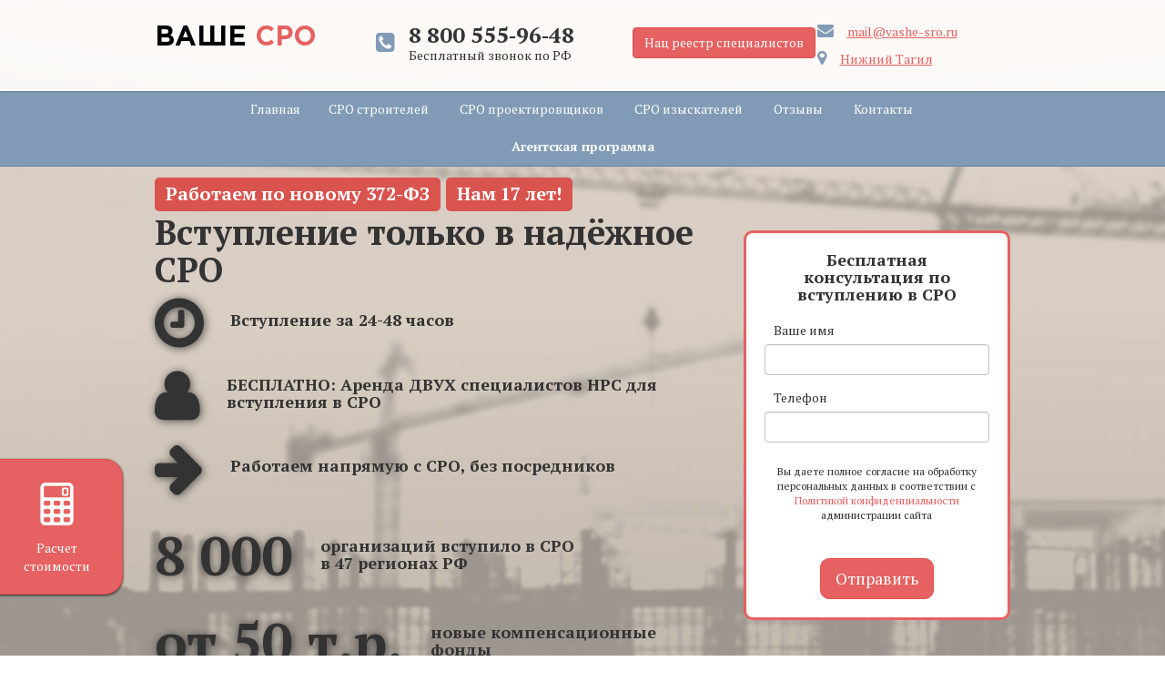

--- FILE ---
content_type: text/html; charset=utf-8
request_url: https://vashe-sro.ru/nizhnij-tagil/
body_size: 24990
content:
<!DOCTYPE html>
<html lang="ru">
  <head>
    <meta charset="utf-8">
    <!-- meta(name="viewport", content="width=device-width, initial-scale=1.0")-->
    <meta name="description" content="Поможем Вам вступить в СРО. Что для этого нужно? Копии учредительных документов: Свидетельсвто ИНН, Устав, Приказ на директора. И реквизиты фирмы. Процесс вступления занимает 24-48 часов. Работаем напрямую с СРО, без посредников">
    <meta name="keywords" content="вступление в сро, сро допуск">
    <meta name="yandex-verification" content="1c3b967ed7fa5a28">
    <meta name="yandex-verification" content="0112d3a7d32c0ac9">
    <title>Вступление в СРО (оформить), Узнать стоимость, Требования (условия) г. Нижний Тагил</title>
    <link rel="shortcut icon" href="/static/img/favicon.ico"><link rel="stylesheet" href="/static/CACHE/css/09f9dd2b9014.css" type="text/css" />
    <link href="/static/fancybox/jquery.fancybox.css" rel="stylesheet"><!--[if lte IE 9]>
    <style>.why-icon {
    filter: none;
}

</style><![endif]--><!--[if lt IE 9]>
    <meta http-equiv="X-UA-Compatible" content="IE=edge, chrome=1">
    <link href="/static/css/ie.css" rel="stylesheet">
    <script src="/static/js/html5shiv.js"></script>
    <script src="/static/js/respond.min.js"></script>
    <script src="//code.jquery.com/jquery-1.10.2.min.js"></script><![endif]-->
    <script src="/static/js/jquery.min.js"></script>
  </head>
  <body><nav role="navigation" class="navbar navbar-default navbar-fixed-top menu">
  <div class="container">
    <div class="row">
      <div class="col-xs-3">
        <div class="navbar-header">
          <div class="navbar-brand"><a href="http://vashe-sro.ru" class="h2 text-brand js-ya-counter">Ваше&nbsp;<span class="text-primary">СРО</span></a>
          </div>
        </div>
      </div>
      <div class="col-xs-6"><div class="row">
  <div class="col-xs-7">
    <div class="cell-middle"><span class="fa fa-phone-square h3 navbar-icon phone-icon"></span>
    </div>
    <div class="phone-wrapper cell-middle call_phone_1">
      <p class="h3 phone-number">8&nbsp;800&nbsp;555&#8209;96&#8209;48</p>
      <div>Бесплатный звонок по РФ</div>
    </div>
  </div>
  <div class="col-xs-5"><a href="#" btn-data-label="Бесплатная консультация на включение специалистов в НРС" btn-data-key="10002" class="btn btn-primary navbar-btn js_btn_request">Нац реестр специалистов</a>
  </div>
</div>
      </div>
      <div class="col-xs-3">
        <p><a href="mailto:mail@vashe-sro.ru" onclick="yaCounter24189463.reachGoal('10031'); return true;" class="navbar-link"><span class="fa fa-envelope h4 navbar-icon"></span><span>mail@vashe-sro.ru</span></a>
        </p><a href="#contacts" class="navbar-link js-scroll"><span class="fa fa-map-marker h4 navbar-icon"></span><span>Нижний Тагил</span>
          <!-- span Наши контакты--></a>
      </div>
    </div>
  </div>
</nav>
    <div class="wrapper"><div style="height:800px;background-image: url(/static/img/vs-bg.jpg);" class="section panel panel-intro"><nav class="navbar navbar-inverse navbar-static-top header">
  <div class="container">
    <ul class="nav navbar-nav nav-center">
      <li><a href="/">Главная</a>
      </li>
      <li><a href="/sro-stroitelej/" title="СРО строителей">СРО строителей&nbsp;</a>
      </li>
      <li><a href="/sro-proektirovshikov/" title="СРО проектировщиков">СРО проектировщиков&nbsp;</a>
      </li>
      <li><a href="/sro-izyskatelej/" title="СРО изыскателей">СРО изыскателей&nbsp;</a>
      </li>
      <li><a href="/otzyvy/" title="Отзывы">Отзывы&nbsp;</a>
      </li>
      <li><a href="/kontakty/" title="Контакты">Контакты&nbsp;</a>
      </li>
      <li><a href="#survey" data-help-id="8" style="font-weight: 600;" class="js_btn_help">Агентская программа</a>
      </li>
    </ul>
  </div>
</nav>
  <div class="container">
    <div class="row">
      <div class="header col-xs-8"><span style="font-size:20px;" class="label label-danger">Работаем по новому 372-ФЗ</span>&nbsp;
<span style="font-size:20px;" class="label label-danger">Нам 17 лет!</span>
        <div class="row">
          <div class="col-xs-12 cell-middle">
            <h1 style="font-size:38px;margin-top:0px;padding-top:10px;">Вступление только в надёжное СРО</h1>
          </div>
        </div>
        <div style="padding-bottom: 20px;" class="row">
          <div class="col-xs-1 cell-middle"><span class="fa fa-clock-o why-icon"></span>
          </div>
          <div class="col-xs-10 cell-middle">
            <p class="h4">Вступление за 24-48 часов

            </p>
          </div>
        </div>
        <div style="padding-bottom: 20px;" class="row">
          <div class="col-xs-1 cell-middle"><span class="fa fa-user why-icon"></span>
          </div>
          <div class="col-xs-10 cell-middle">
            <p class="h4">БЕСПЛАТНО: Аренда ДВУХ специалистов НРС для вступления в СРО

            </p>
          </div>
        </div>
        <div style="padding-bottom: 20px;" class="row">
          <div class="col-xs-1 cell-middle"><span class="fa fa-arrow-right why-icon"></span>
          </div>
          <div class="col-xs-10 cell-middle">
            <p class="h4">Работаем напрямую с СРО, без посредников

            </p>
          </div>
        </div>
        <div class="row">
          <div data-help-id="1" class="col-xs-4 cell-middle js_btn_help">
            <p class="why-icon">8&nbsp;000</p>
          </div>
          <div class="col-xs-8 cell-middle">
            <p class="h4">организаций вступило в СРО<br/>в 47 регионах РФ

            </p>
          </div>
        </div>
        <div class="row">
          <div data-help-id="2" class="col-xs-4 cell-middle js_btn_help">
            <p class="why-icon">от&nbsp;50&nbsp;т.р.</p>
          </div>
          <div class="col-xs-8 cell-middle">
            <p class="h4">новые компенсационные фонды</p>
          </div>
        </div>
        <div class="row">
          <div class="col-xs-1 cell-middle">
            <p class="why-icon">!</p>
          </div>
          <div class="col-xs-11 cell-middle">
            <p class="h4">Направление сведений в Национальное объединение</p>
          </div>
        </div>
      </div>
      <aside class="col-xs-4">
<form action="" method="get" role="form" id="request_top_form" data-key="10001" class="form-request form-request-vertical">
  <fieldset>
    <legend class="text-center h4">Бесплатная консультация по вступлению в СРО</legend>
    <div class="form-group">
      <label for="request_top_name">Ваше имя</label>
      <input type="text" id="request_top_name" name="name" class="form-control"/>
    </div>
    <div class="form-group">
      <label for="request_top_phone">Телефон</label>
      <input type="tel" id="request_top_phone" name="phone" class="form-control"/>
    </div>
    <div class="form-group form-checkbox form-checkbox-big text-center">
      <p class="small">Вы даете полное согласие на обработку персональных данных в соответствии с <a href="/policy/" target="_blank">Политикой конфиденциальности</a> администрации сайта</p>
    </div>
    <div class="text-center">
      <button type="submit" id="request_top_submit" data-container="body" data-toggle="popover" data-placement="bottom" data-content="Имя и телефон обязательны для заполнения." class="btn btn-primary btn-lg btn-submit">Отправить</button>
    </div>
  </fieldset>
</form>
      </aside>
    </div>
  </div>
</div><div class="section panel panel-presents">
  <div class="container">
    <div class="header">
      <h2 class="panel-title text-center">3 этапа вступления в СРО с нами</h2>
    </div>
    <div class="row">
      <ol style="margin-left:180px;" class="list-num">
        <li><span class="list-num-item">1</span>Подача документов в СРО параллельно с подачей сведений в НРС

        </li>
        <li><span class="list-num-item">2</span>Оплатить счета

        </li>
        <li><span class="list-num-item">3</span>Получение выписки из реестра СРО по приказу Ростехнадхора № 58

        </li>
      </ol>
    </div>
    <aside style="margin-top: 20px;" class="row">
      <div class="col-xs-12">
<form action="" method="get" role="form" id="request_bottom_form" data-key="10003" class="form-request">
  <fieldset>
    <legend class="text-center">Бесплатная консультация по вступлению в СРО</legend>
    <div class="row">
      <div class="col-xs-4">
        <div class="form-group">
          <label for="request_bottom_name">Ваше имя</label>
          <input type="text" id="request_bottom_name" name="name" class="form-control input-lg"/>
        </div>
      </div>
      <div class="col-xs-4">
        <div class="form-group">
          <label for="request_bottom_phone">Телефон</label>
          <input type="tel" id="request_bottom_phone" name="phone" class="form-control input-lg"/>
        </div>
      </div>
      <div class="col-xs-3">
        <div class="form-group form-checkbox form-checkbox-big">
          <input type="checkbox" id="request_bottom_when" value="Вчера"/>
          <label for="request_bottom_when">Срочно</label>
        </div>
      </div>
      <div class="col-xs-1">
        <button type="submit" id="request_bottom_submit" data-container="body" data-toggle="popover" data-placement="bottom" data-content="Имя и телефон обязательны для заполнения." class="btn btn-primary btn-lg btn-submit pull-right">Отправить</button>
      </div>
    </div>
    <div class="row">
      <div class="col-xs-12">
        <p class="small">Вы даете полное согласие на обработку персональных данных в соответствии с <a href="/policy/" target="_blank">Политикой конфиденциальности</a> администрации сайта</p>
      </div>
    </div>
  </fieldset>
</form>

      </div>
    </aside>
  </div>
</div><div class="section panel panel-default panel-terms bg-gradient">
  <div class="container">
    <div class="header">
      <h2 class="panel-title text-center">Вступление в СРО в&ensp;<a href="#" data-toggle="modal" data-target="#modalCity" class="text-dotted js_city_name">г. Нижний Тагил</a>
      </h2>
    </div>
    <div class="row">
      <div class="col-xs-3">
        <ul class="nav list-titles">
          <li>Вступительный взнос</li>
          <li>Компенсационный фонд</li>
          <li>Членский взнос</li>
          <li>Страховка</li>
          <li>Национальный реестр специалистов (НРС)</li>
          <li>Подготовка документов</li>
          <li>Результаты и сроки</li>
          <li>
          </li>
        </ul>
      </div>
      <div class="col-xs-3">
        <p class="h4 text-center">Строительство</p>
        <ul id="building" class="nav list-desc">
          <li>0 руб.</li>
          <li>от 100 т.р.</li>
          <li>от 5 000 руб.</li>
          <li>0 руб.</li>
          <li>БЕСПЛАТНО - Аренда двух специалистов при вступлении в СРО</li>
          <li>Бесплатно</li>
          <li>Гарантированны</li>
          <li>
            <div class="action"><span class="label label-danger">Акция! Нам 17 лет.</span>
            </div>
          </li>
        </ul>
      </div>
      <div class="col-xs-3">
        <p class="h4 text-center">Проектирование</p>
        <ul id="design" class="nav list-desc">
          <li>0 руб.</li>
          <li>от 50 т.р.</li>
          <li>от 5 000 руб.</li>
          <li>0 руб.</li>
          <li>БЕСПЛАТНО - Аренда двух специалистов при вступлении в СРО</li>
          <li>Бесплатно</li>
          <li>Гарантированны</li>
          <li>
            <div class="action"><span class="label label-danger">Акция! Нам 17 лет.</span>
            </div>
          </li>
        </ul>
      </div>
      <div class="col-xs-3">
        <p class="h4 text-center">Изыскания</p>
        <ul id="survey" class="nav list-desc">
          <li>0 руб.</li>
          <li>от 50 т.р.</li>
          <li>от 5 000 руб.</li>
          <li>0 руб.</li>
          <li>БЕСПЛАТНО - Аренда двух специалистов при вступлении в СРО</li>
          <li>Бесплатно</li>
          <li>Гарантированны</li>
          <li>
            <div class="action"><span class="label label-danger">Акция! Нам 17 лет.</span>
            </div>
          </li>
        </ul>
      </div>
    </div>
    <div class="text-center"><a href="#" btn-data-label="получить выписку СРО" btn-data-key="10004" class="btn btn-primary btn-lg btn-getbtn js_btn_request">Отправить заявку</a>
    </div>
    <div class="text-center"><br/><span class="h4 call_phone_2">или звоните
<br/><span class="h1">&nbsp;8&nbsp;800&nbsp;555&#8209;96&#8209;48</span><br/>(бесплатно по РФ)
</span>
    </div>
    <div class="text-center"><br/><br/><a href="#" onclick="a();" id="switch" class="h4 link-dashed">Другие варианты</a><br/><br/>
    </div>
    <div id="con">
      <table class="table table-bordered">
        <tbody>
          <tr>
            <th colspan="2" class="text-center">Преимущества наших СРО</th>
            <th class="text-center"></th>
          </tr>
          <tr>
            <td colspan="2" class="text-middle">Компенсационные фонды СРО размещены на спец. счетах, в уполномоченных Правительством РФ банках</td>
            <td class="text-middle text-center"><span class="fa fa-check table-icon"></span>
            </td>
          </tr>
          <tr>
            <td colspan="2" class="text-middle">Авторитет СРО среди структур государственной власти</td>
            <td class="text-middle text-center"><span class="fa fa-check table-icon"></span>
            </td>
          </tr>
          <tr>
            <td colspan="2" class="text-middle">Профессиональный коллектив сотрудников СРО</td>
            <td class="text-middle text-center"><span class="fa fa-check table-icon"></span>
            </td>
          </tr>
          <tr>
            <td colspan="2" class="text-middle">Руководство данного СРО представлено в Национальных объединениях</td>
            <td class="text-middle text-center"><span class="fa fa-check table-icon"></span>
            </td>
          </tr>
          <tr>
            <td colspan="2" class="text-middle">Лояльность надзорных органов, подтвержденная актами пройденных проверок</td>
            <td class="text-middle text-center"><span class="fa fa-check table-icon"></span>
            </td>
          </tr>
          <tr>
            <td colspan="2" class="text-middle">Разветвленная сеть региональных филиалов</td>
            <td class="text-middle text-center"><span class="fa fa-check table-icon"></span>
            </td>
          </tr>
          <tr>
            <td colspan="3">
              <p></p>
            </td>
          </tr>
          <tr>
            <td rowspan="3" class="text-center">Затраты при вступлении</td>
            <td>Стройка</td>
            <td class="text-center">105 т.р.</td>
          </tr>
          <tr>
            <td>Проект</td>
            <td class="text-center">55 т.р.</td>
          </tr>
          <tr>
            <td>Изыскания</td>
            <td class="text-center">55 т.р.</td>
          </tr>
          <tr>
            <td></td>
            <td></td>
            <td><a href="#" btn-data-label="Вступить в СРО" btn-data-key="10006" class="btn btn-primary js_btn_request">Отправить заявку</a>
            </td>
          </tr>
        </tbody>
      </table>
    </div>
  </div>
</div><div class="section panel panel-presents">
  <div class="container">
    <div class="header">
      <h2 class="panel-title">Расчет стоимости вступления в СРО</h2>
    </div>
    <div class="row">
      <div class="col-xs-6">
        <h4>Выберите тип СРО</h4>
        <div class="radio">
          <label>
            <input type="radio" name="srotype" id="" value="" checked=""/>СРО в строительстве

          </label>
        </div>
        <div class="radio">
          <label>
            <input type="radio" name="srotype" id="" value=""/>СРО в проектировании

          </label>
        </div>
        <div class="radio">
          <label>
            <input type="radio" name="srotype" id="" value=""/>СРО в изысканиях

          </label>
        </div>
      </div>
      <div class="col-xs-6">
        <h4>Сертификат ISO</h4>
        <div class="radio">
          <label>
            <input type="radio" name="sro_insurance" id="" value="" checked=""/>Нет

          </label>
        </div>
        <div class="radio">
          <label>
            <input type="radio" name="sro_insurance" id="" value=""/>Хочу в подарок

          </label>
        </div>
      </div>
    </div>
    <div class="row">
      <div class="col-xs-6">
        <h4>Нужен ли НРС?</h4>
        <div class="radio">
          <label>
            <input type="radio" name="sro_gen" id="" value="" checked=""/>Да

          </label>
        </div>
        <div class="radio">
          <label>
            <input type="radio" name="sro_gen" id="" value=""/>Нет

          </label>
        </div>
      </div>
      <div class="col-xs-6">
        <h4>Особые условия</h4>
        <div class="checkbox">
          <label>
            <input type="checkbox" name="sro_option" id="" value=""/>Обычные объекты кап. строительства

          </label>
        </div>
        <div class="checkbox">
          <label>
            <input type="checkbox" name="sro_option" id="" value=""/>Опасные работы

          </label>
        </div>
        <div class="checkbox">
          <label>
            <input type="checkbox" name="sro_option" id="" value=""/>Атомные работы

          </label>
        </div>
      </div>
    </div>
    <h4>Выберите размер компенсационного фонда возмещения вреда (КФ ВВ)</h4>
    <select id="stability" type="text" class="form-control">
      <option value="0" selected="selected">100 тыс. рублей (стоимость работ по одному договору до 60 млн. руб.)</option>
      <option value="1">500 тыс. руб.  (стоимость работ по одному договору до 500 млн. руб.)</option>
      <option value="1">1,5 млн. руб. (стоимость работ по одному договору до 3 млрд. руб.)</option>
      <option value="1">2 млн. руб.  (стоимость работ по одному договору до 10 млрд. руб.)</option>
      <option value="1">5 млн. руб. (стоимость работ по одному договору 10-ть и более  млрд. руб.)</option>
    </select>
    <h4>Выберите размер компенсационного фонда обеспечения договорных обязательств (КФ ОДО)</h4>
    <select id="stability" type="text" class="form-control">
      <option value="0" selected="selected">Не надо</option>
      <option value="0">200 тыс. рублей (стоимость работ по одному договору не более 60 млн. руб.)</option>
      <option value="1">2, 5 млн. руб. (стоимость работ по одному договору не более 500 млн. руб.)</option>
      <option value="1">4,5 млн. руб. (стоимость работ по одному договору до 3 млрд. руб.)</option>
      <option value="1">7 млн. руб.  (стоимость работ по одному договору до 10 млрд. руб.)</option>
      <option value="1">25 млн. руб. (стоимость работ по одному договору 10-ть и более  млрд. руб.)</option>
    </select><br/><br/>
    <button btn-data-label="Рассчитать стоимость вступления в СРО" href="" btn-data-key="10007" class="btn btn-primary btn-lg center-block js_btn_request">Рассчитать</button>
  </div>
</div><div class="section panel panel-default panel-why bg-gradient">
  <div class="container">
    <div class="header">
      <h2 class="panel-title">Почему следует обратиться к нам для вступления в СРО?</h2>
    </div>
    <div class="row">
      <div data-help-id="1" class="col-xs-3 text-center js_btn_help">
        <p class="why-icon">8 000</p>
        <p class="h4">организаций  вступило<br/>с нами в СРО в 47 регионах РФ

        </p><a href="#" class="link-dashed">Подробнее</a>
      </div>
      <div data-help-id="2" class="col-xs-3 text-center js_btn_help">
        <p class="why-icon">от&nbsp;50&nbsp;т.р.</p>
        <p class="h4">Компенсационные фонды по 372-ФЗ
        </p><a href="#" class="link-dashed">Подробнее</a>
      </div>
      <div data-help-id="3" class="col-xs-3 text-center js_btn_help">
        <p class="why-icon">1</p>
        <p class="h4">ДЕНЬ<br/>на получение
<br/>выписки из реестра

        </p><a href="#" class="link-dashed">Подробнее</a>
      </div>
      <div data-help-id="4" class="col-xs-3 text-center js_btn_help">
        <p class="why-icon">17</p>
        <p class="h4">ЛЕТ<br/>на рынке юридических услуг

        </p><a href="#" class="link-dashed">Подробнее</a>
      </div>
    </div>
    <div class="row">
      <div data-help-id="5" class="col-xs-4 text-center js_btn_help">
        <p class="why-icon why-icon-lg"><span class="fa fa-clock-o"></span>
        </p>
        <p class="h4">Мы работаем оперативно</p><a href="#" class="link-dashed">Подробнее</a>
      </div>
      <div data-help-id="6" class="col-xs-4 text-center js_btn_help">
        <p class="why-icon why-icon-lg"><span class="fa fa-rub"></span>
        </p>
        <p class="h4">С нами выгодно</p><a href="#" class="link-dashed">Подробнее</a>
      </div>
      <div data-help-id="7" class="col-xs-4 text-center js_btn_help">
        <p class="why-icon why-icon-lg"><span class="fa fa-check-circle-o"></span>
        </p>
        <p class="h4">Гарантия вступления в СРО</p><a href="#" class="link-dashed">Подробнее</a>
      </div>
    </div>
  </div>
</div>
<div class="section panel">
  <div class="container">
    <div class="header">
      <h2 class="panel-title">Нам доверяют</h2>
    </div>
    <div class="row block">
      <div class="col-xs-2 text-center"><img src="/media/upload/33581d1eb06637715cd5ee6361c40ea0.jpg.120x80_q85_background-%23ffffff.jpg" alt="&quot;Группа компаний &quot;ИНЖЕНЕР&quot;"/>
      </div>
      <div class="col-xs-2 text-center"><img src="/media/upload/57d2c352174a0787c9ed08eb9579b698.jpg.120x80_q85_background-%23ffffff.jpg" alt="Севдорстройсервис"/>
      </div>
      <div class="col-xs-2 text-center"><img src="/media/upload/3fcf8432cc33131ba81b39e2eed3234d.jpg.120x80_q85_background-%23ffffff.jpg" alt="ТехноСтройМонтаж"/>
      </div>
      <div class="col-xs-2 text-center"><img src="/media/upload/777979fc4f56d77f25e8782fd9acd2e3.jpg.120x80_q85_background-%23ffffff.jpg" alt="СМУ-125"/>
      </div>
      <div class="col-xs-2 text-center"><img src="/media/upload/d3d370941dd7f5356ed7d08906c0a38b.jpg.120x80_q85_background-%23ffffff.jpg" alt="Спецмонтажстрой"/>
      </div>
      <div class="col-xs-2 text-center"><img src="/media/upload/718a890b5739e91ed494d8ef9fb0a7da.jpg.120x80_q85_background-%23ffffff.jpg" alt="ЭнергоТехнологии-Урал"/>
      </div></div><div class="row block">

      <div class="col-xs-2 text-center"><img src="/media/upload/f649167f92b209650dda94511770feea.jpg.120x80_q85_background-%23ffffff.jpg" alt="ТриНити"/>
      </div>
      <div class="col-xs-2 text-center"><img src="/media/upload/457b97f99df2e7bcff7fa6972d9d81a3.jpg.120x80_q85_background-%23ffffff.jpg" alt="СтройРеанимация"/>
      </div>
      <div class="col-xs-2 text-center"><img src="/media/upload/421fdedce60eb2b051bc864c7abb2471.jpg.120x80_q85_background-%23ffffff.jpg" alt="СТРОЙЦЕНТР"/>
      </div>
      <div class="col-xs-2 text-center"><img src="/media/upload/4da6900e8281307e5027ea577e46466b.jpg.120x80_q85_background-%23ffffff.jpg" alt="СК &quot;Дальпитерстрой&quot;"/>
      </div>
      <div class="col-xs-2 text-center"><img src="/media/upload/0379aca7283b76b4a259dca204101eed.jpg.120x80_q85_background-%23ffffff.jpg" alt="ПромФлор-СПб"/>
      </div>
      <div class="col-xs-2 text-center"><img src="/media/upload/58e150c686cafcd865f7962da7d7a020.jpg.120x80_q85_background-%23ffffff.jpg" alt="ПиВиДжи МПК"/>
      </div>
      <div class="col-xs-2 text-center"><img src="/media/upload/ee534fa9b20abe17439aa6198dbe8069.jpg.120x80_q85_background-%23ffffff.jpg" alt="ПетроСтрой"/>
      </div>
      <div class="col-xs-2 text-center"><img src="/media/upload/d542034ee69fa9b932e6ca3278ffc13e.jpg.120x80_q85_background-%23ffffff.jpg" alt="ПетроПерлитСтрой"/>
      </div>
      <div class="col-xs-2 text-center"><img src="/media/upload/9df6a40790cc53bc9a36adf17e180202.jpg.120x80_q85_background-%23ffffff.jpg" alt="Гидротранс"/>
      </div>
      <div class="col-xs-2 text-center"><img src="/media/upload/63a2a8cca6e629b286fea34e1903a4bd.jpg.120x80_q85_background-%23ffffff.jpg" alt="Монтаж Профиль"/>
      </div>
      <div class="col-xs-2 text-center"><img src="/media/upload/0a2c3204ba783a5c2bb6558abc4ad047.jpg.120x80_q85_background-%23ffffff.jpg" alt="Краски Города"/>
      </div>
      <div class="col-xs-2 text-center"><img src="/media/upload/575ae55fc330ea6d0a2c5202ea0206c9.jpg.120x80_q85_background-%23ffffff.jpg" alt="КПД-Газстроймонтаж"/>
      </div>
      <div class="col-xs-2 text-center"><img src="/media/upload/af00bc8c53ec41463dfc0277201318ea.jpg.120x80_q85_background-%23ffffff.jpg" alt="ИНТЕНС"/>
      </div>
      <div class="col-xs-2 text-center"><img src="/media/upload/d7f193576654ff3980fd216a9865a4dd.jpg.120x80_q85_background-%23ffffff.jpg" alt="Капитал Инжиниринг"/>
      </div>
      <div class="col-xs-2 text-center"><img src="/media/upload/54fedc77c40ca9f06c7c26528f622e8a.jpg.120x80_q85_background-%23ffffff.jpg" alt="Лигра"/>
      </div>
      <div class="col-xs-2 text-center"><img src="/media/upload/29e5d5a079666419466ec289ac842831.jpg.120x80_q85_background-%23ffffff.jpg" alt="ГенСтройСервис"/>
      </div>
      <div class="col-xs-2 text-center"><img src="/media/upload/78fd802df085f5e1f7c080a9899e53c9.jpg.120x80_q85_background-%23ffffff.jpg" alt="Энергосистемкомплекс"/>
      </div>
      <div class="col-xs-2 text-center"><img src="/media/upload/75b16dd6f776a6b45ece1363b1e732eb.jpg.120x80_q85_background-%23ffffff.jpg" alt="СтройТеплоЭнергоПроект"/>
      </div>
      <div class="col-xs-2 text-center"><img src="/media/upload/298cc7307a5cf8de73bddd14024d0a1a.jpg.120x80_q85_background-%23ffffff.jpg" alt="Строительно-монтажное управление"/>
      </div>
      <div class="col-xs-2 text-center"><img src="/media/upload/0bdd0b970c2bd03113f043889cb31e88.jpg.120x80_q85_background-%23ffffff.jpg" alt="ООО «Ювента» "/>
      </div>
      <div class="col-xs-2 text-center"><img src="/media/upload/74b703f17f498f2c7cc78c7aa5a4cd13.jpg.120x80_q85_background-%23ffffff.jpg" alt="«Инвест Девелопмент»"/>
      </div>
      <div class="col-xs-2 text-center"><img src="/media/upload/6da7242dcaa5e7b5c65f84f7eb39d880.jpg.120x80_q85_background-%23ffffff.jpg" alt="ООО «ИНТАРСИЯ»"/>
      </div>
      <div class="col-xs-2 text-center"><img src="/media/upload/43de5dec7d139c0a875ef18e5324c13f.jpg.120x80_q85_background-%23ffffff.jpg" alt="РесурсСтрой. ООО"/>
      </div>
      <div class="col-xs-2 text-center"><img src="/media/upload/4f7c11ae3703b71333cf457ea48392b6.jpg.120x80_q85_background-%23ffffff.jpg" alt=" ООО «Петромодуль»"/>
      </div>
    </div>
  </div>
</div><div class="section panel panel-docs">
  <div class="container">
    <div class="header">
      <h2 class="panel-title">Какие документы необходимы для вступления?</h2>
    </div>
    <ul class="row list-items">
      <li class="col-xs-6">
        <div class="row">
          <div class="col-xs-2"><img src="/static/img/icon-docs.png"/>
          </div>
          <div class="col-xs-10">
            <div class="list-items-text">
              <p><a href="#docs" data-toggle="collapse" class="text-dotted">Учредительные документы</a>
              </p><span class="text-muted">(Копии)</span>
            </div>
            <ul id="docs" class="list-items collapse">
              <li class="row">
                <div class="col-xs-2"><img src="/static/img/icon-doc.png"/>
                </div>
                <div class="col-xs-10">
                  <div class="list-items-text">
                    <p>Свидетельство ИНН</p><span class="text-muted">(Копия)</span>
                  </div>
                </div>
              </li>
              <li class="row">
                <div class="col-xs-2"><img src="/static/img/icon-doc.png"/>
                </div>
                <div class="col-xs-10">
                  <div class="list-items-text">
                    <p>Устав</p><span class="text-muted">(Копия)</span>
                  </div>
                </div>
              </li>
              <li class="row">
                <div class="col-xs-2"><img src="/static/img/icon-doc.png"/>
                </div>
                <div class="col-xs-10">
                  <div class="list-items-text">
                    <p>Приказ на директора</p>
                  </div>
                </div>
              </li>
            </ul>
          </div>
        </div>
      </li>
      <li class="col-xs-6">
        <div class="row">
          <div class="col-xs-2"><img src="/static/img/icon-doc.png"/>
          </div>
          <div class="col-xs-10">
            <div class="list-items-text">
              <p>Реквизиты фирмы</p>
            </div>
          </div>
        </div>
      </li>
    </ul>
  </div>
</div><div class="section panel panel-default bg-gradient">
  <div class="container">
    <div class="header">
      <h2 class="panel-title">Наиболее часто возникающие вопросы</h2>
    </div>
    <div id="accordion" class="panel-group">
      <div class="panel">
        <div class="panel- header">
          <div class="row">
            <div class="col-xs-1"><span class="fa fa-question-circle panel-icon pull-right"></span>
            </div>
            <div class="col-xs-11">
              <p class="panel-title"><a href="#collapse-1" data-toggle="collapse" data-parent="#accordion" class="text-dotted">Какие существуют виды саморегулируемых организаций?</a>
              </p>
            </div>
          </div>
        </div>
        <div id="collapse-1" class="panel-collapse collapse in">
          <div class="panel-body">
            <div class="row">
              <div class="col-xs-1"><span class="fa fa-check-circle-o panel-icon pull-right"></span>
              </div>
              <div class="col-xs-11">
                <p>Статья 55.3. Градостроительного кодекса РФ предусматривает следующие виды саморегулируемых организаций:

1) саморегулируемые организации, основанные на членстве лиц, выполняющих инженерные изыскания;

2) саморегулируемые организации, основанные на членстве лиц, осуществляющих подготовку проектной документации;

3) саморегулируемые организации, основанные на членстве лиц, осуществляющих строительство.</p>
              </div>
            </div>
          </div>
        </div>
      </div>
      <div class="panel">
        <div class="panel- header">
          <div class="row">
            <div class="col-xs-1"><span class="fa fa-question-circle panel-icon pull-right"></span>
            </div>
            <div class="col-xs-11">
              <p class="panel-title"><a href="#collapse-2" data-toggle="collapse" data-parent="#accordion" class="text-dotted">Что такое Компенсационный фонд саморегулируемой организации?</a>
              </p>
            </div>
          </div>
        </div>
        <div id="collapse-2" class="panel-collapse collapse ">
          <div class="panel-body">
            <div class="row">
              <div class="col-xs-1"><span class="fa fa-check-circle-o panel-icon pull-right"></span>
              </div>
              <div class="col-xs-11">
                <p>Компенсационный фонд саморегулируемой организации представляет собой совокупность денежных средств и формируется за счет обязательных взносов, уплачиваемых в него членами СРО.

Компенсационный фонд формируется с целью обеспечения наличия денежных средств для возмещения саморегулируемой организацией вреда, причиненного жизни, здоровью и имуществу третьих лиц, а также окружающей природной среде действиями членов саморегулируемой организации.</p>
              </div>
            </div>
          </div>
        </div>
      </div>
      <div class="panel">
        <div class="panel- header">
          <div class="row">
            <div class="col-xs-1"><span class="fa fa-question-circle panel-icon pull-right"></span>
            </div>
            <div class="col-xs-11">
              <p class="panel-title"><a href="#collapse-3" data-toggle="collapse" data-parent="#accordion" class="text-dotted">Какие платежи нужно осуществить для вступления в саморегулируемую организацию?</a>
              </p>
            </div>
          </div>
        </div>
        <div id="collapse-3" class="panel-collapse collapse ">
          <div class="panel-body">
            <div class="row">
              <div class="col-xs-1"><span class="fa fa-check-circle-o panel-icon pull-right"></span>
              </div>
              <div class="col-xs-11">
                <p>При вступлении в состав членов саморегулируемой организации юридическое лицо или индивидуальный предприниматель обязаны уплатить вступительный взнос и взнос в компенсационный фонд.

Согласно статье 55.6. Градостроительного кодекса РФ, уплата вступительного взноса и взноса в компенсационный фонд являются обязательными условиями для выдачи свидетельства о допуске.

Размер вступительного и членских взносов устанавливается саморегулируемой организацией самостоятельно.

Минимальный размер взноса в компенсационный фонд установлен статьей 55.4. Градостроительного кодекса РФ. В случае получения свидетельства о допуске к работам по организации строительства или организации подготовки проектной документации, размер взноса в компенсационный фонд определяется по правилам статьи 55.16. Градостроительного кодекса РФ.</p>
              </div>
            </div>
          </div>
        </div>
      </div>
      <div class="panel">
        <div class="panel- header">
          <div class="row">
            <div class="col-xs-1"><span class="fa fa-question-circle panel-icon pull-right"></span>
            </div>
            <div class="col-xs-11">
              <p class="panel-title"><a href="#collapse-4" data-toggle="collapse" data-parent="#accordion" class="text-dotted">Может ли юридическое лицо состоять одновременно в нескольких саморегулируемых организациях одного вида?</a>
              </p>
            </div>
          </div>
        </div>
        <div id="collapse-4" class="panel-collapse collapse ">
          <div class="panel-body">
            <div class="row">
              <div class="col-xs-1"><span class="fa fa-check-circle-o panel-icon pull-right"></span>
              </div>
              <div class="col-xs-11">
                <p>Юридическое лицо может быть членом нескольких саморегулируемых организаций одного вида, например, в области строительства, но с тем условием, чтобы он не имел свидетельств к одним и тем же видам работ, выданных разными саморегулируемыми организациями.

Это требование предусмотрено статьей 55.8. Градостроительного кодекса РФ.</p>
              </div>
            </div>
          </div>
        </div>
      </div>
      <div class="panel">
        <div class="panel- header">
          <div class="row">
            <div class="col-xs-1"><span class="fa fa-question-circle panel-icon pull-right"></span>
            </div>
            <div class="col-xs-11">
              <p class="panel-title"><a href="#collapse-5" data-toggle="collapse" data-parent="#accordion" class="text-dotted">На какой срок саморегулируемыми организациями выдаются свидетельства о допуске?</a>
              </p>
            </div>
          </div>
        </div>
        <div id="collapse-5" class="panel-collapse collapse ">
          <div class="panel-body">
            <div class="row">
              <div class="col-xs-1"><span class="fa fa-check-circle-o panel-icon pull-right"></span>
              </div>
              <div class="col-xs-11">
                <p>Согласно статье 55.8. Градостроительного кодекса РФ, свидетельство о допуске к работам, которые оказывают влияние на безопасность объектов капитального строительства, выдается саморегулируемой организацией без ограничения срока действия.</p>
              </div>
            </div>
          </div>
        </div>
      </div>
      <div class="panel">
        <div class="panel- header">
          <div class="row">
            <div class="col-xs-1"><span class="fa fa-question-circle panel-icon pull-right"></span>
            </div>
            <div class="col-xs-11">
              <p class="panel-title"><a href="#collapse-6" data-toggle="collapse" data-parent="#accordion" class="text-dotted">По какой форме саморегулируемые организации оформляют свидетельства о допуске? Эта форма предусмотрена законодательством или каждая СРО разрабатывает эту форму самостоятельно?</a>
              </p>
            </div>
          </div>
        </div>
        <div id="collapse-6" class="panel-collapse collapse ">
          <div class="panel-body">
            <div class="row">
              <div class="col-xs-1"><span class="fa fa-check-circle-o panel-icon pull-right"></span>
              </div>
              <div class="col-xs-11">
                <p>Форма свидетельства о допуске к работам, которые оказывают влияние на безопасность объектов капитального строительства, установлена Приказом Ростехнадзора № 356 от 05 июля 2011 года «Об утверждении формы свидетельства о допуске к определенному виду или видам работ, которые оказывают влияние на безопасность объектов капитального строительства».

Этот приказ вступил в силу 06 сентября 2011 года и действует в настоящее время.</p>
              </div>
            </div>
          </div>
        </div>
      </div>
      <div class="panel">
        <div class="panel- header">
          <div class="row">
            <div class="col-xs-1"><span class="fa fa-question-circle panel-icon pull-right"></span>
            </div>
            <div class="col-xs-11">
              <p class="panel-title"><a href="#collapse-7" data-toggle="collapse" data-parent="#accordion" class="text-dotted">Может ли иностранная компания вступить в саморегулируемую организацию?</a>
              </p>
            </div>
          </div>
        </div>
        <div id="collapse-7" class="panel-collapse collapse ">
          <div class="panel-body">
            <div class="row">
              <div class="col-xs-1"><span class="fa fa-check-circle-o panel-icon pull-right"></span>
              </div>
              <div class="col-xs-11">
                <p>Да, в соответствии со статьей 55.6. Градостроительного кодекса РФ в члены саморегулируемой организации может быть принято иностранное юридическое лицо, соответствующее требованиям к выдаче свидетельств о допуске к работам, которые оказывают влияние на безопасность объектов капитального строительства.</p>
              </div>
            </div>
          </div>
        </div>
      </div>
      <div class="panel">
        <div class="panel- header">
          <div class="row">
            <div class="col-xs-1"><span class="fa fa-question-circle panel-icon pull-right"></span>
            </div>
            <div class="col-xs-11">
              <p class="panel-title"><a href="#collapse-8" data-toggle="collapse" data-parent="#accordion" class="text-dotted">Скажите пожалуйста, допуск в СРО необходимо получать для осуществления абсолютно всех видов работ по строительству?</a>
              </p>
            </div>
          </div>
        </div>
        <div id="collapse-8" class="panel-collapse collapse ">
          <div class="panel-body">
            <div class="row">
              <div class="col-xs-1"><span class="fa fa-check-circle-o panel-icon pull-right"></span>
              </div>
              <div class="col-xs-11">
                <p>Свидетельство о допуске к работам, которые оказывают влияние на безопасность объектов капитального строительства, необходимо получать в саморегулируемой организации для выполнения работ, включенных в Перечень видов работ по строительству, подготовке проектной документации и инженерным изысканиям, утвержденный Приказом Минрегиона России № 624 от 30 декабря 2009 года «Об утверждении перечня видов работ по инженерным изысканиям, по подготовке проектной документации, по строительству, реконструкции, капитальному ремонту объектов капитального строительства, которые оказывают влияние на безопасность объектов капитального строительства». Для выполнения работ, не включенных в вышеуказанный Приказ, получение свидетельства о допуске не требуется.</p>
              </div>
            </div>
          </div>
        </div>
      </div>
    </div>
  </div>
</div>
<div class="section panel">
  <div class="container">
    <div class="header">
      <h2 class="panel-title">После работы с нами вы получите:</h2>
    </div>
    <div class="row">
      <div class="col-xs-4 text-center"><a href="/media/upload/602ddb5b95794d41ed6cd0198f7b874b.jpg.800x1200_q85.jpg" title="Выписка из реестра СРО" class="fancybox"><img src="/media/upload/602ddb5b95794d41ed6cd0198f7b874b.jpg.175x245_q85.jpg" alt="Выписка из реестра СРО" class="img-file"/></a>
        <h3 class="h4">Выписка из реестра СРО</h3>
      </div>
      <div class="col-xs-4 text-center"><a href="/media/upload/33a31dd8a5b30410f8e4efedb358401a.jpg.800x1200_q85.jpg" title="Сертификат ISO" class="fancybox"><img src="/media/upload/33a31dd8a5b30410f8e4efedb358401a.jpg.175x245_q85.jpg" alt="Сертификат ISO" class="img-file"/></a>
        <h3 class="h4">Сертификат ISO</h3>
      </div>
      <div class="col-xs-4 text-center"><a href="/media/upload/229c113661a40ee5b66b7eac3789af64.JPG.800x1200_q85.jpg" title="Страховка" class="fancybox"><img src="/media/upload/229c113661a40ee5b66b7eac3789af64.JPG.175x245_q85.jpg" alt="Страховка" class="img-file"/></a>
        <h3 class="h4">Страховка</h3>
      </div>
    </div>
  </div>
</div><div class="section panel panel-default panel-striped">
  <div class="container">
    <h2 class="panel-title">Дополнительные услуги</h2>
    <div class="panel-block">
      <div class="row">
        <div class="col-xs-10">
          <div class="block-item block-first">
            <p class="panel-text">Включение специалистов в НРС</p>
          </div>
        </div>
        <div class="col-xs-2"><a href="#" btn-data-label="Бесплатная консультация на включение специалистов в НРС" btn-data-key="10010" class="btn btn-primary btn-block btn-lg js_btn_request">Заказать</a>
        </div>
      </div>
      <div class="row">
        <div class="col-xs-10">
          <div class="block-item block-first">
            <p class="panel-text">Готовая фирма с СРО</p>
          </div>
        </div>
        <div class="col-xs-2"><a href="#" btn-data-label="Готовая фирма с допуском СРО" btn-data-key="10011" class="btn btn-primary btn-block btn-lg js_btn_request">Заказать</a>
        </div>
      </div>
      <div class="row">
        <div class="col-xs-10">
          <div class="block-item block-first">
            <p class="panel-text">Организация обучения по повышению квалификации</p>
          </div>
        </div>
        <div class="col-xs-2"><a href="#" btn-data-label="Организация обучения по повышению квалификации" btn-data-key="10012" class="btn btn-primary btn-block btn-lg js_btn_request">Заказать</a>
        </div>
      </div>
      <div class="row">
        <div class="col-xs-10">
          <div class="block-item block-first">
            <p class="panel-text">Аттестация / переатестация специалистов членов СРО</p>
          </div>
        </div>
        <div class="col-xs-2"><a href="#" btn-data-label="Аттестация / переатестация специалистов членов СРО" btn-data-key="10013" class="btn btn-primary btn-block btn-lg js_btn_request">Заказать</a>
        </div>
      </div>
    </div><br/>
    <h2 class="panel-title">Лицензии</h2>
    <div class="panel-block">
      <div class="row">
        <div class="col-xs-10">
          <div class="block-item block-first">
            <p class="panel-text">Лицензия минестерства культуры</p>
          </div>
        </div>
        <div class="col-xs-2"><a href="#" btn-data-label="Лицензия минестерства культуры" btn-data-key="10014" class="btn btn-primary btn-block btn-lg js_btn_request">Заказать</a>
        </div>
      </div>
      <div class="row">
        <div class="col-xs-10">
          <div class="block-item block-first">
            <p class="panel-text">Лицензия МЧС (Санкт-Петербург и Ленинградская область)</p>
          </div>
        </div>
        <div class="col-xs-2"><a href="#" btn-data-label="Лицензия МЧС (Санкт-Петербург и Ленинградская область)" btn-data-key="10015" class="btn btn-primary btn-block btn-lg js_btn_request">Заказать</a>
        </div>
      </div>
      <div class="row">
        <div class="col-xs-10">
          <div class="block-item block-first">
            <p class="panel-text">Лицензия ФСБ</p>
          </div>
        </div>
        <div class="col-xs-2"><a href="#" btn-data-label="Лицензия ФСБ" btn-data-key="10016" class="btn btn-primary btn-block btn-lg js_btn_request">Заказать</a>
        </div>
      </div>
      <div class="row">
        <div class="col-xs-10">
          <div class="block-item block-first">
            <p class="panel-text">Лицензия Ростехнадзора</p>
          </div>
        </div>
        <div class="col-xs-2"><a href="#" btn-data-label="Лицензия Ростехнадзора" btn-data-key="10017" class="btn btn-primary btn-block btn-lg js_btn_request">Заказать</a>
        </div>
      </div>
    </div><br/>
    <h2 class="panel-title">Сертификация</h2>
    <div class="panel-block">
      <div class="row">
        <div class="col-xs-10">
          <div class="block-item block-first">
            <p class="panel-text">Сертификат ИСО 9001</p>
          </div>
        </div>
        <div class="col-xs-2"><a href="#" btn-data-label="Сертификат ИСО 9001" btn-data-key="10018" class="btn btn-primary btn-block btn-lg js_btn_request">Заказать</a>
        </div>
      </div>
      <div class="row">
        <div class="col-xs-10">
          <div class="block-item block-first">
            <p class="panel-text">Сертификат ИСО 14001</p>
          </div>
        </div>
        <div class="col-xs-2"><a href="#" btn-data-label="Сертификат ИСО 14001" btn-data-key="10019" class="btn btn-primary btn-block btn-lg js_btn_request">Заказать</a>
        </div>
      </div>
      <div class="row">
        <div class="col-xs-10">
          <div class="block-item block-first">
            <p class="panel-text">Сертификат OHSAS 18001</p>
          </div>
        </div>
        <div class="col-xs-2"><a href="#" btn-data-label="Сертификат OHSAS 18001" btn-data-key="10020" class="btn btn-primary btn-block btn-lg js_btn_request">Заказать</a>
        </div>
      </div>
    </div>
  </div>
</div>
<div class="section panel">
  <div class="container">
    <div class="header">
      <h2 class="panel-title">Отзывы наших клиентов</h2>
    </div>
    <div class="row">
      <div class="col-xs-3 text-center"><a href="/media/upload/44a0e4c1b7bc79b06a25d53214073d01.jpg.800x1200_q85.jpg" title="Аквамарин" class="fancybox"><img src="/media/upload/44a0e4c1b7bc79b06a25d53214073d01.jpg.240x320_q85.jpg" alt="Аквамарин" class="img-file"/></a><a href="otzyvy" class="btn">все отзывы</a>
      </div>
      <div class="col-xs-3 text-center"><a href="/media/upload/527cc8d3111dddbd4b5fe4494b5c0e23.jpg.800x1200_q85.jpg" title="Стак" class="fancybox"><img src="/media/upload/527cc8d3111dddbd4b5fe4494b5c0e23.jpg.240x320_q85.jpg" alt="Стак" class="img-file"/></a><a href="otzyvy" class="btn">все отзывы</a>
      </div>
      <div class="col-xs-3 text-center"><a href="/media/upload/23e7b24a95880d35428a8cb174a84f6d.jpg.800x1200_q85.jpg" title="Тектон" class="fancybox"><img src="/media/upload/23e7b24a95880d35428a8cb174a84f6d.jpg.240x320_q85.jpg" alt="Тектон" class="img-file"/></a><a href="otzyvy" class="btn">все отзывы</a>
      </div>
      <div class="col-xs-3 text-center"><a href="/media/upload/94b2e5d9e81e228706358cfa745ddd02.jpg.800x1200_q85.jpg" title="ЛенДорИнвест" class="fancybox"><img src="/media/upload/94b2e5d9e81e228706358cfa745ddd02.jpg.240x320_q85.jpg" alt="ЛенДорИнвест" class="img-file"/></a><a href="otzyvy" class="btn">все отзывы</a>
      </div>
    </div>
  </div>
</div><div class="section panel panel-default bg-gradient">
  <div class="container">
    <div class="header">
      <h2 class="panel-title">Мифы о СРО</h2>
    </div>
    <div id="accordion-myth" class="panel-group">
      <div class="panel">
        <div class="panel- header">
          <div class="row">
            <div class="col-xs-1"><span class="fa fa-question-circle panel-icon pull-right"></span>
            </div>
            <div class="col-xs-11">
              <p class="panel-title"><a href="#collapse_myth-1" data-toggle="collapse" data-parent="#accordion-myth" class="text-dotted">«СРО получает проценты от компенсационного фонда»</a>
              </p>
            </div>
          </div>
        </div>
        <div id="collapse_myth-1" class="panel-collapse collapse in">
          <div class="panel-body">
            <div class="row">
              <div class="col-xs-1"><span class="fa fa-check-circle-o panel-icon pull-right"></span>
              </div>
              <div class="col-xs-11">
                <p>  И снова обратимся к российскому законодательству. Федеральный закон РФ №315-ФЗ ст.13 п.7: «Доход, полученный от размещения и инвестирования средств компенсационного фонда, направляется на пополнение компенсационного фонда и покрытие расходов, связанных с обеспечением надлежащих условий инвестирования средств компенсационного фонда».
</p>
              </div>
            </div>
          </div>
        </div>
      </div>
      <div class="panel">
        <div class="panel- header">
          <div class="row">
            <div class="col-xs-1"><span class="fa fa-question-circle panel-icon pull-right"></span>
            </div>
            <div class="col-xs-11">
              <p class="panel-title"><a href="#collapse_myth-2" data-toggle="collapse" data-parent="#accordion-myth" class="text-dotted">«Отсутствие вступительных и минимальные членские взносы – это показатель несерьезности объединения»</a>
              </p>
            </div>
          </div>
        </div>
        <div id="collapse_myth-2" class="panel-collapse collapse ">
          <div class="panel-body">
            <div class="row">
              <div class="col-xs-1"><span class="fa fa-check-circle-o panel-icon pull-right"></span>
              </div>
              <div class="col-xs-11">
                <p>Членские взносы в размере 3 тыс. руб. в месяц вполне достаточны, если не покупать отдельное здание, не раздувать органы управления, не создавать сомнительные структуры и не устанавливать завышенные заработные платы. Структура должна быть простой и эффективной. Но, стоит заметить, что взносы 3 тыс. руб. в месяц – это уже минимум. А вот существование объединения на 1-2 тысячи рублей в месяц просто невозможно. Говоря о суммах, которые за многие годы строители уже привыкли платить то за одно, то за другое, нужно отметить еще один миф.
</p>
              </div>
            </div>
          </div>
        </div>
      </div>
      <div class="panel">
        <div class="panel- header">
          <div class="row">
            <div class="col-xs-1"><span class="fa fa-question-circle panel-icon pull-right"></span>
            </div>
            <div class="col-xs-11">
              <p class="panel-title"><a href="#collapse_myth-3" data-toggle="collapse" data-parent="#accordion-myth" class="text-dotted">«Деньги, внесенные в компенсационный фонд, при выходе организации из СРО можно вернуть»</a>
              </p>
            </div>
          </div>
        </div>
        <div id="collapse_myth-3" class="panel-collapse collapse ">
          <div class="panel-body">
            <div class="row">
              <div class="col-xs-1"><span class="fa fa-check-circle-o panel-icon pull-right"></span>
              </div>
              <div class="col-xs-11">
                <p>Федеральный закон РФ №148-ФЗ ст.55 п.4: «Лицу, прекратившему членство в саморегулируемой организации, не возвращаются уплаченные вступительный взнос, членские взносы и взнос в компенсационный фонд».
</p>
              </div>
            </div>
          </div>
        </div>
      </div>
      <div class="panel">
        <div class="panel- header">
          <div class="row">
            <div class="col-xs-1"><span class="fa fa-question-circle panel-icon pull-right"></span>
            </div>
            <div class="col-xs-11">
              <p class="panel-title"><a href="#collapse_myth-4" data-toggle="collapse" data-parent="#accordion-myth" class="text-dotted">«Из-за коллективной ответственности вкладывать в компенсационный фонд придется бесконечно»</a>
              </p>
            </div>
          </div>
        </div>
        <div id="collapse_myth-4" class="panel-collapse collapse ">
          <div class="panel-body">
            <div class="row">
              <div class="col-xs-1"><span class="fa fa-check-circle-o panel-icon pull-right"></span>
              </div>
              <div class="col-xs-11">
                <p> Компенсационный фонд от нежелательных выплат, прежде всего, защищен системой страхования. Чаще всего такое страхование – это индивидуальная система, которая зависит, прежде всего, от опасности видов работ, выбираемых участником. Проведенные переговоры между СРО и страховыми компаниями дали в свое время положительные результаты, и члены саморегулируемых организаций могут страховаться практически по самым выгодным тарифам.  Более того, вероятность возникновения случаев по возмещению вреда ничтожна мала.</p>
              </div>
            </div>
          </div>
        </div>
      </div>
    </div>
  </div>
</div><div id="contacts" class="section panel panel-contacts">
  <div class="container">
    <div class="row">
      <div class="col-xs-4">
        <div class="h1 block-title">Контакты</div>
        <div class="form-group"><a href="#" data-toggle="modal" data-target="#modalCity" class="text-dashed js_city_name1">Нижний Тагил</a>
        </div>
        <div id="vaddress">г. Санкт-Петербург. Измайловский пр., д. 29

        </div><br/>
        <p><strong class="call_phone_3">тел: 8&nbsp;800&nbsp;555&#8209;96&#8209;48</strong>
        </p>
      </div>
      <div id="map" style="height:300px;" class="col-xs-8">
      </div>
    </div>
  </div>
</div><div class="section panel panel-questions">
  <div class="container">
    <div class="row">
      <div class="col-xs-5">
        <h2 class="panel-title">Остались вопросы?</h2>
      </div>
      <div class="col-xs-4">
        <div class="cell-middle"><span class="fa fa-phone-square h3 navbar-icon phone-icon"></span>
        </div>
        <div class="phone-wrapper cell-middle call_phone_1">
          <p class="h3 phone-number">8&nbsp;800&nbsp;555&#8209;96&#8209;48</p>
          <p>Бесплатный звонок по РФ</p>
        </div>
        <div class="mail-wrapper"><a href="mailto:mail@vashe-sro.ru" onclick="yaCounter24189463.reachGoal('10032'); return true;"><span class="fa fa-envelope h4 navbar-icon"></span><span>mail@vashe-sro.ru</span></a>
        </div>
      </div>
      <div class="col-xs-3"><a href="#" btn-data-label="Получить бесплатную консультацию" class="btn btn-primary navbar-btn js_btn_request">Бесплатная консультация</a>
      </div>
    </div>
  </div>
</div><div class="container">
  <div class="header">
    <h2 class="panel-title">Почему мы?</h2>
  </div>
  <div class="row">
    <div data-help-id="1" class="col-xs-3 text-center js_btn_help">
      <p class="why-icon">8000</p>
      <h3 class="h4">организаций<br/>вступило с нами в СРО в 47 регионах РФ

      </h3>
    </div>
    <div class="col-xs-9"><img src="/static/img/diagram.png" alt="" width="656" height="405"/>
    </div>
  </div>
  <hr/>
  <div class="row">
    <div data-help-id="3" class="col-xs-3 text-center js_btn_help">
      <p class="why-icon">1</p>
      <h3 class="h4">ДЕНЬ<br/>на получение
<br/>выписки СРО

      </h3>
    </div>
    <div class="col-xs-9">
      <h3 class="lead">Мы не затягиваем сроки подготовки документов и оформления вступления без необходимости. Наш опыт и отработанные схемы взаимодействия с СРО позволяют оформить вступление и получить выписку из реестра СРО в течении 1 дня, с момента подтверждения оплаты взносов, необходимых для выполнения условий членства в выбранном СРО.</h3>
    </div>
  </div>
  <hr/>
  <div class="row">
    <div data-help-id="4" class="col-xs-3 text-center js_btn_help">
      <p class="why-icon">17</p>
      <h3 class="h4">ЛЕТ<br/>на рынке юридических услуг

      </h3>
    </div>
    <div class="col-xs-9">
      <p class="lead">Специалисты нашей компании были заняты в сфере оформления разрешений на осуществление деятельности в строительной отрасли еще задолго до введения саморегулирования и застали смену политики государственного регулирования, и уход от лицензирования уже сформировавшимися профессионалами своего дела.</p>
    </div>
  </div>
  <hr/>
  <div class="row">
    <div data-help-id="5" class="col-xs-3 text-center js_btn_help">
      <p class="why-icon why-icon-lg"><span class="fa fa-clock-o"></span>
      </p>
      <h3 class="h4">Мы работаем оперативно</h3>
    </div>
    <div class="col-xs-9">
      <p class="lead">Теперь не нужно зависеть от оперативности взаимодействия банков и ждать поступления денег на расчетный счет СРО - при необходимости мы сможем выслать вам скан-копию выписки из реестра СРО  на указанный вами адрес электронной почты.</p>
    </div>
  </div>
  <hr/>
  <div class="row">
    <div data-help-id="6" class="col-xs-3 text-center js_btn_help">
      <p class="why-icon why-icon-lg"><span class="fa fa-rub"></span>
      </p>
      <h3 class="h4">С нами выгодно</h3>
    </div>
    <div class="col-xs-9">
      <p class="lead">Мы не новички в саморегулировании и следим за всеми тенденциями в этой сфере. Поэтому оформление членства в СРО через нашу компанию будет для вас не только комфортно, но и выгодно, так как наши самые конкурентные предложения обычно балансируют на грани рентабельности и существуют не для того чтобы заработали мы, а больше для того чтобы осложнить жизнь нашим конкурентам ).</p>
    </div>
  </div>
  <hr/>
  <div class="row">
    <div data-help-id="7" class="col-xs-3 text-center js_btn_help">
      <p class="why-icon why-icon-lg"><span class="fa fa-check-circle-o"></span>
      </p>
      <h3 class="h4">Гарантия вступления в СРО</h3>
    </div>
    <div class="col-xs-9">
      <p class="lead">Мы гарантируем результат. Все платежи выполняются напрямую в выбранную вами саморегулируемую организацию.</p>
    </div>
  </div>
</div><nav class="navbar navbar-inverse navbar-static-top header">
  <div class="container">
    <ul class="nav navbar-nav nav-center">
      <li><a href="/policy/" title="">Политика конфиденциальности</a>
      </li>
      <li><a href="/terms/" title="">Пользовательское положение</a>
      </li>
    </ul>
  </div>
</nav>
<footer class="footer bg-gradient">
  <div class="footer-logo text-center">
    <p>&nbsp;

    </p>
    <p><a href="http://azbukon.ru" title="Азбука консалта" target="_blank" class="js-ya-counter"><img src="/static/img/logo-white.svg" alt="Азбука консалта" class="img-responsive center-block"/></a>
    </p>
    <p>© vashe-sro.ru / Азбука консалта 2014-2026 год.</p>
    <!-- в Нижнем Тагиле-->
  </div>
</footer>
    </div>
    <button type="button" data-toggle="modal" data-target="#calcModal" class="btn btn-primary btn-affix"><img src="/static/img/icon-calc.png" alt="calc">
      <p>Расчет<br>стоимости

      </p>
    </button><div id="calcModal" tabindex="-1" role="dialog" aria-labelledby="calcModalLabel" aria-hidden="true" class="modal fade modal-calc">
  <div style="width:700px;" class="modal-dialog">
    <div class="modal-content">
      <div class="modal-header">
        <button type="button" data-dismiss="modal" aria-hidden="true" class="close">×</button>
        <h3 id="calcModalLabel">Раcсчет стоимости вступления в СРО</h3>
      </div>
      <div class="modal-body">
        <div class="row">
          <div class="col-xs-6">
            <h4>Выберите тип СРО</h4>
            <div class="radio">
              <label>
                <input type="radio" name="srotype" id="" value="" checked=""/>СРО в строительстве

              </label>
            </div>
            <div class="radio">
              <label>
                <input type="radio" name="srotype" id="" value=""/>СРО в проектировании

              </label>
            </div>
            <div class="radio">
              <label>
                <input type="radio" name="srotype" id="" value=""/>СРО в изысканиях

              </label>
            </div>
          </div>
          <div class="col-xs-6">
            <h4>Сертификат ISO</h4>
            <div class="radio">
              <label>
                <input type="radio" name="sro_insurance" id="" value="" checked=""/>Нет

              </label>
            </div>
            <div class="radio">
              <label>
                <input type="radio" name="sro_insurance" id="" value=""/>Хочу в подарок

              </label>
            </div>
          </div>
        </div>
        <div class="row">
          <div class="col-xs-6">
            <h4>Нужен ли НРС?</h4>
            <div class="radio">
              <label>
                <input type="radio" name="sro_gen" id="" value="" checked=""/>Да

              </label>
            </div>
            <div class="radio">
              <label>
                <input type="radio" name="sro_gen" id="" value=""/>Нет

              </label>
            </div>
          </div>
          <div class="col-xs-6">
            <h4>Особые условия</h4>
            <div class="checkbox">
              <label>
                <input type="checkbox" name="sro_option" id="" value=""/>Обычные объекты кап. строительства

              </label>
            </div>
            <div class="checkbox">
              <label>
                <input type="checkbox" name="sro_option" id="" value=""/>Опасные работы

              </label>
            </div>
            <div class="checkbox">
              <label>
                <input type="checkbox" name="sro_option" id="" value=""/>Атомные работы

              </label>
            </div>
          </div>
        </div>
        <h4>Выберите размер компенсационного фонда возмещения вреда (КФ ВВ)</h4>
        <select id="stability" type="text" class="form-control">
          <option value="0" selected="selected">100 тыс. рублей (стоимость работ по одному договору до 60 млн. руб.)</option>
          <option value="1">500 тыс. руб.  (стоимость работ по одному договору до 500 млн. руб.)</option>
          <option value="1">1,5 млн. руб. (стоимость работ по одному договору до 3 млрд. руб.)</option>
          <option value="1">2 млн. руб.  (стоимость работ по одному договору до 10 млрд. руб.)</option>
          <option value="1">5 млн. руб. (стоимость работ по одному договору 10-ть и более  млрд. руб.)</option>
        </select>
        <h4>Выберите размер компенсационного фонда обеспечения договорных обязательств (КФ ОДО)</h4>
        <select id="stability" type="text" class="form-control">
          <option value="0" selected="selected">Не надо</option>
          <option value="0">200 тыс. рублей (стоимость работ по одному договору не более 60 млн. руб.)</option>
          <option value="1">2, 5 млн. руб. (стоимость работ по одному договору не более 500 млн. руб.)</option>
          <option value="1">4,5 млн. руб. (стоимость работ по одному договору до 3 млрд. руб.)</option>
          <option value="1">7 млн. руб.  (стоимость работ по одному договору до 10 млрд. руб.)</option>
          <option value="1">25 млн. руб. (стоимость работ по одному договору 10-ть и более  млрд. руб.)</option>
        </select><br/><br/>
        <button btn-data-label="Рассчитать стоимость вступления в СРО" href="" btn-data-key="10004" class="btn btn-primary btn-lg center-block js_btn_request">Рассчитать</button>
      </div>
    </div>
  </div>
</div><div id="helpModal" tabindex="-1" role="dialog" aria-labelledby="helpModalLabel" aria-hidden="true" class="modal fade modal-calc">
  <div style="width: 690px;" class="modal-dialog modal-dialog-center">
    <div class="modal-content">
      <div class="modal-header">
        <button type="button" data-dismiss="modal" aria-hidden="true" class="close">×</button>
        <h3 id="helpModalLabel">Заявка</h3>
      </div>
      <div class="modal-body">
        <div id="helpMessage" class="help-message"></div><a id="helpBtnRequest" href="#" btn-data-label="Задать вопрос" style="margin-top:30px;" class="btn btn-primary btn-lg center-block js_btn_request">Отправить заявку</a>
      </div>
    </div>
  </div>
</div><div id="notifyModal" tabindex="-1" role="dialog" aria-labelledby="notifyModalLabel" aria-hidden="true" class="modal fade modal-calc">
  <div style="width:600px;" class="modal-dialog modal-dialog-center">
    <div class="modal-content">
      <div class="modal-header">
        <button type="button" data-dismiss="modal" aria-hidden="true" class="close">×</button>
        <h3 id="notifyModalLabel">Заявка</h3>
      </div>
      <div class="modal-body">
        <div id="notifyMessage" class="alert alert-warning"></div>
        <form id="notifyForm" method="post" action="">
          <div class="form-group">
            <label for="name">Ваше имя</label>
            <input id="id_name_notify" type="text" name="name" class="form-control input-lg"/>
          </div>
          <div class="form-group">
            <label for="phone">Телефон</label>
            <input id="id_phone_notify" type="tel" name="phone" class="form-control input-lg"/>
          </div>
          <button id="btn_notify" type="submit" class="btn btn-primary btn-lg center-block">Отправить заявку</button>
          <div class="text-center">
            <p>&nbsp;</p>
            <p class="small">Вы даете полное согласие на обработку персональных данных в соответствии с <a href="/policy/" target="_blank">Политикой конфиденциальности</a> администрации сайта</p>
          </div>
        </form>
      </div>
    </div>
  </div>
</div><section id="modalCity" tabindex="-1" role="dialog" aria-labelledby="modalCityLabel" aria-hidden="true" class="modal fade">
  <div class="modal-dialog">
    <div class="modal-content">
      <div class="modal-header">
        <button type="button" data-dismiss="modal" aria-hidden="true" class="close">&times;</button>
        <div id="modalCityLabel" class="h1 modal-title h2">Выберите город:</div>
      </div>
      <div class="modal-body">
        <form method="post" action="" name="citys" role="form">
          <div class="row">
            <div class="col-xs-6">
              <div class="row">
                <div class="col-xs-11 col-xs-offset-1">
                  <ul class="list-links">
                    <li><a href="/abakan/" cid="933" style="font-size:18px;">Абакан
</a>
                    </li>
                    <li><a href="/arhangelsk/" cid="959" style="font-size:18px;">Архангельск
</a>
                    </li>
                    <li><a href="/vologda/" cid="1032" style="font-size:18px;">Вологда
</a>
                    </li>
                    <li><a href="/gatchina/" cid="1055" style="font-size:18px;">Гатчина
</a>
                    </li>
                    <li><a href="/irkutsk/" cid="1133" style="font-size:18px;">Иркутск
</a>
                    </li>
                    <li><a href="/kazan/" cid="1140" style="font-size:18px;">Казань
</a>
                    </li>
                    <li><a href="/kaliningrad/" cid="1144" style="font-size:18px;">Калининград
</a>
                    </li>
                    <li><a href="/kemerovo/" cid="1165" style="font-size:18px;">Кемерово
</a>
                    </li>
                    <li><a href="/moskva/" cid="1279" style="font-size:18px;">Москва и Московская область
</a>
                    </li>
                    <li><a href="/murmansk/" cid="1281" style="font-size:18px;">Мурманск
</a>
                    </li>
                    <li><a href="/petrozavodsk/" cid="1364" style="font-size:18px;">Петрозаводск
</a>
                    </li>
                    <li><a href="/pskov/" cid="1381" style="font-size:18px;">Псков
</a>
                    </li>
                    <li><a href="/sankt-peterburg/" cid="1411" style="font-size:18px;">Санкт-Петербург и Ленинградская область
</a>
                    </li>
                    <li><a href="/stavropol/" cid="1458" style="font-size:18px;">Ставрополь
</a>
                    </li>
                    <li><a href="/syiktyivkar/" cid="1472" style="font-size:18px;">Сыктывкар
</a>
                    </li>
                    <li><a href="/ufa/" cid="1518" style="font-size:18px;">Уфа
</a>
                    </li>
                  </ul>
                </div>
              </div>
            </div>
            <div class="col-xs-6">
              <div class="city-list"><div class="row">

                <div class="col-xs-3">
                  <div class="city-list-title">А</div>
                </div><div class="col-xs-9"><ul class="nav nav-primary">

                <li><a href="/abakan/" cid="933">Абакан
</a>
                </li>
                <li><a href="/almetevsk/" cid="944">Альметьевск
</a>
                </li>
                <li><a href="/angarsk/" cid="948">Ангарск
</a>
                </li>
                <li><a href="/arzamas/" cid="954">Арзамас
</a>
                </li>
                <li><a href="/armavir/" cid="955">Армавир
</a>
                </li>
                <li><a href="/arhangelsk/" cid="959">Архангельск
</a>
                </li>
                <li><a href="/astrahan/" cid="961">Астрахань
</a>
                </li>
                <li><a href="/achinsk/" cid="963">Ачинск
</a>
                </li></ul></div></div>
<div class="row">

                <div class="col-xs-3">
                  <div class="city-list-title">Б</div>
                </div><div class="col-xs-9"><ul class="nav nav-primary">

                <li><a href="/balakovo/" cid="970">Балаково
</a>
                </li>
                <li><a href="/balashiha/" cid="972">Балашиха
</a>
                </li>
                <li><a href="/barnaul/" cid="975">Барнаул
</a>
                </li>
                <li><a href="/batajsk/" cid="976">Батайск
</a>
                </li>
                <li><a href="/belgorod/" cid="978">Белгород
</a>
                </li>
                <li><a href="/berdsk/" cid="983">Бердск
</a>
                </li>
                <li><a href="/berezniki/" cid="984">Березники
</a>
                </li>
                <li><a href="/bijsk/" cid="988">Бийск
</a>
                </li>
                <li><a href="/blagoveschensk/" cid="991">Благовещенск
</a>
                </li>
                <li><a href="/bratsk/" cid="1003">Братск
</a>
                </li>
                <li><a href="/bryansk/" cid="1005">Брянск
</a>
                </li></ul></div></div>
<div class="row">

                <div class="col-xs-3">
                  <div class="city-list-title">В</div>
                </div><div class="col-xs-9"><ul class="nav nav-primary">

                <li><a href="/velikij-novgorod/" cid="1012">Великий Новгород
</a>
                </li>
                <li><a href="/vladivostok/" cid="1024">Владивосток
</a>
                </li>
                <li><a href="/vladikavkaz/" cid="1025">Владикавказ
</a>
                </li>
                <li><a href="/vladimir/" cid="1026">Владимир
</a>
                </li>
                <li><a href="/volgograd/" cid="1028">Волгоград
</a>
                </li>
                <li><a href="/volgodonsk/" cid="1029">Волгодонск
</a>
                </li>
                <li><a href="/volzhskij/" cid="1031">Волжский
</a>
                </li>
                <li><a href="/vologda/" cid="1032">Вологда
</a>
                </li>
                <li><a href="/voronezh/" cid="1040">Воронеж
</a>
                </li></ul></div></div>
<div class="row">

                <div class="col-xs-3">
                  <div class="city-list-title">Г</div>
                </div><div class="col-xs-9"><ul class="nav nav-primary">

                <li><a href="/gatchina/" cid="1055">Гатчина
</a>
                </li>
                <li><a href="/groznyij/" cid="1065">Грозный
</a>
                </li></ul></div></div>
<div class="row">

                <div class="col-xs-3">
                  <div class="city-list-title">Д</div>
                </div><div class="col-xs-9"><ul class="nav nav-primary">

                <li><a href="/dzerzhinsk/" cid="1080">Дзержинск
</a>
                </li>
                <li><a href="/dimitrovgrad/" cid="1083">Димитровград
</a>
                </li>
                <li><a href="/domodedovo/" cid="1087">Домодедово
</a>
                </li></ul></div></div>
<div class="row">

                <div class="col-xs-3">
                  <div class="city-list-title">Е</div>
                </div><div class="col-xs-9"><ul class="nav nav-primary">

                <li><a href="/ekaterinburg/" cid="1096">Екатеринбург
</a>
                </li>
                <li><a href="/elets/" cid="1099">Елец
</a>
                </li>
                <li><a href="/essentuki/" cid="1103">Ессентуки
</a>
                </li></ul></div></div>
<div class="row">

                <div class="col-xs-3">
                  <div class="city-list-title">Ж</div>
                </div><div class="col-xs-9"><ul class="nav nav-primary">

                <li><a href="/zheleznodorozhnyij/" cid="1108">Железнодорожный
</a>
                </li>
                <li><a href="/zhukovskij/" cid="1112">Жуковский
</a>
                </li></ul></div></div>
<div class="row">

                <div class="col-xs-3">
                  <div class="city-list-title">З</div>
                </div><div class="col-xs-9"><ul class="nav nav-primary">

                <li><a href="/zlatoust/" cid="1125">Златоуст
</a>
                </li></ul></div></div>
<div class="row">

                <div class="col-xs-3">
                  <div class="city-list-title">И</div>
                </div><div class="col-xs-9"><ul class="nav nav-primary">

                <li><a href="/ivanovo/" cid="1126">Иваново
</a>
                </li>
                <li><a href="/izhevsk/" cid="1128">Ижевск
</a>
                </li>
                <li><a href="/irkutsk/" cid="1133">Иркутск
</a>
                </li></ul></div></div>
<div class="row">

                <div class="col-xs-3">
                  <div class="city-list-title">Й</div>
                </div><div class="col-xs-9"><ul class="nav nav-primary">

                <li><a href="/joshkar-ola/" cid="1137">Йошкар-Ола
</a>
                </li></ul></div></div>
<div class="row">

                <div class="col-xs-3">
                  <div class="city-list-title">К</div>
                </div><div class="col-xs-9"><ul class="nav nav-primary">

                <li><a href="/kazan/" cid="1140">Казань
</a>
                </li>
                <li><a href="/kaliningrad/" cid="1144">Калининград
</a>
                </li>
                <li><a href="/kaluga/" cid="1146">Калуга
</a>
                </li>
                <li><a href="/kamensk-uralskij/" cid="1149">Каменск-Уральский
</a>
                </li>
                <li><a href="/kamyishin/" cid="1152">Камышин
</a>
                </li>
                <li><a href="/kaspijsk/" cid="1161">Каспийск
</a>
                </li>
                <li><a href="/kemerovo/" cid="1165">Кемерово
</a>
                </li>
                <li><a href="/kirov/" cid="1172">Киров
</a>
                </li>
                <li><a href="/kislovodsk/" cid="1178">Кисловодск
</a>
                </li>
                <li><a href="/kovrov/" cid="1181">Ковров
</a>
                </li>
                <li><a href="/kolomna/" cid="1185">Коломна
</a>
                </li>
                <li><a href="/komsomolsk-na-amure/" cid="1187">Комсомольск-на-Амуре
</a>
                </li>
                <li><a href="/kopejsk/" cid="1191">Копейск
</a>
                </li>
                <li><a href="/kostroma/" cid="1196">Кострома
</a>
                </li>
                <li><a href="/krasnogorsk/" cid="1203">Красногорск
</a>
                </li>
                <li><a href="/krasnodar/" cid="1204">Краснодар
</a>
                </li>
                <li><a href="/krasnoyarsk/" cid="1211">Красноярск
</a>
                </li>
                <li><a href="/kurgan/" cid="1224">Курган
</a>
                </li>
                <li><a href="/kursk/" cid="1226">Курск
</a>
                </li>
                <li><a href="/kyizyil/" cid="1229">Кызыл
</a>
                </li></ul></div></div>
<div class="row">

                <div class="col-xs-3">
                  <div class="city-list-title">Л</div>
                </div><div class="col-xs-9"><ul class="nav nav-primary">

                <li><a href="/lipetsk/" cid="1242">Липецк
</a>
                </li>
                <li><a href="/lyubertsyi/" cid="1251">Люберцы
</a>
                </li></ul></div></div>
<div class="row">

                <div class="col-xs-3">
                  <div class="city-list-title">М</div>
                </div><div class="col-xs-9"><ul class="nav nav-primary">

                <li><a href="/magnitogorsk/" cid="1253">Магнитогорск
</a>
                </li>
                <li><a href="/majkop/" cid="1254">Майкоп
</a>
                </li>
                <li><a href="/mahachkala/" cid="1260">Махачкала
</a>
                </li>
                <li><a href="/miass/" cid="1266">Миасс
</a>
                </li>
                <li><a href="/moskva/" cid="1279">Москва и Московская область
</a>
                </li>
                <li><a href="/murmansk/" cid="1281">Мурманск
</a>
                </li>
                <li><a href="/murom/" cid="1282">Муром
</a>
                </li>
                <li><a href="/myitischi/" cid="1283">Мытищи
</a>
                </li></ul></div></div>
<div class="row">

                <div class="col-xs-3">
                  <div class="city-list-title">Н</div>
                </div><div class="col-xs-9"><ul class="nav nav-primary">

                <li><a href="/naberezhnyie-chelnyi/" cid="1285">Набережные Челны
</a>
                </li>
                <li><a href="/nazran/" cid="1289">Назрань
</a>
                </li>
                <li><a href="/nalchik/" cid="1290">Нальчик
</a>
                </li>
                <li><a href="/nahodka/" cid="1294">Находка
</a>
                </li>
                <li><a href="/nevinnomyissk/" cid="1295">Невинномысск
</a>
                </li>
                <li><a href="/neftekamsk/" cid="1300">Нефтекамск
</a>
                </li>
                <li><a href="/nefteyugansk/" cid="1301">Нефтеюганск
</a>
                </li>
                <li><a href="/nizhnevartovsk/" cid="1303">Нижневартовск
</a>
                </li>
                <li><a href="/nizhnekamsk/" cid="1304">Нижнекамск
</a>
                </li>
                <li><a href="/nizhnij-novgorod/" cid="1308">Нижний Новгород
</a>
                </li>
                <li><a href="/nizhnij-tagil/" cid="1309">Нижний Тагил
</a>
                </li>
                <li><a href="/novokuznetsk/" cid="1317">Новокузнецк
</a>
                </li>
                <li><a href="/novokujbyishevsk/" cid="1318">Новокуйбышевск
</a>
                </li>
                <li><a href="/novomoskovsk/" cid="1320">Новомосковск
</a>
                </li>
                <li><a href="/novorossijsk/" cid="1322">Новороссийск
</a>
                </li>
                <li><a href="/novosibirsk/" cid="1323">Новосибирск
</a>
                </li>
                <li><a href="/novocheboksarsk/" cid="1326">Новочебоксарск
</a>
                </li>
                <li><a href="/novocherkassk/" cid="1327">Новочеркасск
</a>
                </li>
                <li><a href="/novoshahtinsk/" cid="1328">Новошахтинск
</a>
                </li>
                <li><a href="/novyij-urengoj/" cid="1333">Новый Уренгой
</a>
                </li>
                <li><a href="/noginsk/" cid="1334">Ногинск
</a>
                </li>
                <li><a href="/norilsk/" cid="1335">Норильск
</a>
                </li>
                <li><a href="/noyabrsk/" cid="1336">Ноябрьск
</a>
                </li></ul></div></div>
<div class="row">

                <div class="col-xs-3">
                  <div class="city-list-title">О</div>
                </div><div class="col-xs-9"><ul class="nav nav-primary">

                <li><a href="/obninsk/" cid="1338">Обнинск
</a>
                </li>
                <li><a href="/odintsovo/" cid="1339">Одинцово
</a>
                </li>
                <li><a href="/oktyabrskij/" cid="1341">Октябрьский
</a>
                </li>
                <li><a href="/omsk/" cid="1344">Омск
</a>
                </li>
                <li><a href="/orenburg/" cid="1347">Оренбург
</a>
                </li>
                <li><a href="/orehovo-zuevo/" cid="1348">Орехово-Зуево
</a>
                </li>
                <li><a href="/orsk/" cid="1351">Орск
</a>
                </li></ul></div></div>
<div class="row">

                <div class="col-xs-3">
                  <div class="city-list-title">П</div>
                </div><div class="col-xs-9"><ul class="nav nav-primary">

                <li><a href="/penza/" cid="1358">Пенза
</a>
                </li>
                <li><a href="/pervouralsk/" cid="1360">Первоуральск
</a>
                </li>
                <li><a href="/perm/" cid="1362">Пермь
</a>
                </li>
                <li><a href="/petrozavodsk/" cid="1364">Петрозаводск
</a>
                </li>
                <li><a href="/petropavlovsk-kamchatskij/" cid="1365">Петропавловск-Камчатский
</a>
                </li>
                <li><a href="/podolsk/" cid="1370">Подольск
</a>
                </li>
                <li><a href="/prokopevsk/" cid="1378">Прокопьевск
</a>
                </li>
                <li><a href="/pskov/" cid="1381">Псков
</a>
                </li>
                <li><a href="/pushkino/" cid="1384">Пушкино
</a>
                </li>
                <li><a href="/pyatigorsk/" cid="1387">Пятигорск
</a>
                </li></ul></div></div>
<div class="row">

                <div class="col-xs-3">
                  <div class="city-list-title">Р</div>
                </div><div class="col-xs-9"><ul class="nav nav-primary">

                <li><a href="/ramenskoe/" cid="1389">Раменское
</a>
                </li>
                <li><a href="/rostov-na-donu/" cid="1398">Ростов-на-Дону
</a>
                </li>
                <li><a href="/rubtsovsk/" cid="1399">Рубцовск
</a>
                </li>
                <li><a href="/ryibinsk/" cid="1403">Рыбинск
</a>
                </li>
                <li><a href="/ryazan/" cid="1405">Рязань
</a>
                </li></ul></div></div>
<div class="row">

                <div class="col-xs-3">
                  <div class="city-list-title">С</div>
                </div><div class="col-xs-9"><ul class="nav nav-primary">

                <li><a href="/salavat/" cid="1406">Салават
</a>
                </li>
                <li><a href="/samara/" cid="1410">Самара
</a>
                </li>
                <li><a href="/sankt-peterburg/" cid="1411">Санкт-Петербург и Ленинградская область
</a>
                </li>
                <li><a href="/saransk/" cid="1413">Саранск
</a>
                </li>
                <li><a href="/sarapul/" cid="1414">Сарапул
</a>
                </li>
                <li><a href="/saratov/" cid="1415">Саратов
</a>
                </li>
                <li><a href="/severodvinsk/" cid="1426">Северодвинск
</a>
                </li>
                <li><a href="/seversk/" cid="1427">Северск
</a>
                </li>
                <li><a href="/sergiev-posad/" cid="1433">Сергиев Посад
</a>
                </li>
                <li><a href="/serpuhov/" cid="1436">Серпухов
</a>
                </li>
                <li><a href="/smolensk/" cid="1443">Смоленск
</a>
                </li>
                <li><a href="/sochi/" cid="1455">Сочи
</a>
                </li>
                <li><a href="/stavropol/" cid="1458">Ставрополь
</a>
                </li>
                <li><a href="/staryij-oskol/" cid="1463">Старый Оскол
</a>
                </li>
                <li><a href="/sterlitamak/" cid="1464">Стерлитамак
</a>
                </li>
                <li><a href="/surgut/" cid="1468">Сургут
</a>
                </li>
                <li><a href="/syizran/" cid="1471">Сызрань
</a>
                </li>
                <li><a href="/syiktyivkar/" cid="1472">Сыктывкар
</a>
                </li></ul></div></div>
<div class="row">

                <div class="col-xs-3">
                  <div class="city-list-title">Т</div>
                </div><div class="col-xs-9"><ul class="nav nav-primary">

                <li><a href="/taganrog/" cid="1474">Таганрог
</a>
                </li>
                <li><a href="/tambov/" cid="1478">Тамбов
</a>
                </li>
                <li><a href="/tver/" cid="1483">Тверь
</a>
                </li>
                <li><a href="/tolyatti/" cid="1491">Тольятти
</a>
                </li>
                <li><a href="/tomsk/" cid="1493">Томск
</a>
                </li>
                <li><a href="/tula/" cid="1500">Тула
</a>
                </li>
                <li><a href="/tyumen/" cid="1504">Тюмень
</a>
                </li></ul></div></div>
<div class="row">

                <div class="col-xs-3">
                  <div class="city-list-title">У</div>
                </div><div class="col-xs-9"><ul class="nav nav-primary">

                <li><a href="/ulan-ude/" cid="1508">Улан-Удэ
</a>
                </li>
                <li><a href="/ulyanovsk/" cid="1509">Ульяновск
</a>
                </li>
                <li><a href="/ussurijsk/" cid="1514">Уссурийск
</a>
                </li>
                <li><a href="/ufa/" cid="1518">Уфа
</a>
                </li></ul></div></div>
<div class="row">

                <div class="col-xs-3">
                  <div class="city-list-title">Х</div>
                </div><div class="col-xs-9"><ul class="nav nav-primary">

                <li><a href="/habarovsk/" cid="1524">Хабаровск
</a>
                </li>
                <li><a href="/hasavyurt/" cid="1526">Хасавюрт
</a>
                </li>
                <li><a href="/himki/" cid="1528">Химки
</a>
                </li></ul></div></div>
<div class="row">

                <div class="col-xs-3">
                  <div class="city-list-title">Ч</div>
                </div><div class="col-xs-9"><ul class="nav nav-primary">

                <li><a href="/cheboksaryi/" cid="1538">Чебоксары
</a>
                </li>
                <li><a href="/chelyabinsk/" cid="1540">Челябинск
</a>
                </li>
                <li><a href="/cherepovets/" cid="1541">Череповец
</a>
                </li>
                <li><a href="/cherkessk/" cid="1542">Черкесск
</a>
                </li>
                <li><a href="/chita/" cid="1551">Чита
</a>
                </li></ul></div></div>
<div class="row">

                <div class="col-xs-3">
                  <div class="city-list-title">Ш</div>
                </div><div class="col-xs-9"><ul class="nav nav-primary">

                <li><a href="/shahtyi/" cid="1558">Шахты
</a>
                </li></ul></div></div>
<div class="row">

                <div class="col-xs-3">
                  <div class="city-list-title">Э</div>
                </div><div class="col-xs-9"><ul class="nav nav-primary">

                <li><a href="/elektrostal/" cid="1570">Электросталь
</a>
                </li>
                <li><a href="/elista/" cid="1572">Элиста
</a>
                </li>
                <li><a href="/engels/" cid="1573">Энгельс
</a>
                </li></ul></div></div>
<div class="row">

                <div class="col-xs-3">
                  <div class="city-list-title">Ю</div>
                </div><div class="col-xs-9"><ul class="nav nav-primary">

                <li><a href="/yuzhno-sahalinsk/" cid="1576">Южно-Сахалинск
</a>
                </li></ul></div></div>
<div class="row">

                <div class="col-xs-3">
                  <div class="city-list-title">Я</div>
                </div><div class="col-xs-9"><ul class="nav nav-primary">

                <li><a href="/yakutsk/" cid="1582">Якутск
</a>
                </li>
                <li><a href="/yaroslavl/" cid="1584">Ярославль
</a>
                </li></ul></div></div>

              </div>
            </div>
          </div>
        </form>
      </div>
    </div>
  </div>
</section><script type="text/javascript" src="/static/CACHE/js/218934a561c1.js"></script>
    <script type="text/javascript">var yaParams = {ip_adress: "18.191.41.61"};
</script>
    <script type="text/javascript">(function (d, w, c) {
    (w[c] = w[c] || []).push(function() {
        try {
            w.yaCounter24189463 = new Ya.Metrika({id:24189463,
                    webvisor:true,
                    params:window.yaParams,
                    clickmap:true,
                    trackLinks:true,
                    accurateTrackBounce:true});

        } catch(e) { }
    });

    var n = d.getElementsByTagName("script")[0],
        s = d.createElement("script"),
        f = function () { n.parentNode.insertBefore(s, n); };
    s.type = "text/javascript";
    s.async = true;
    s.src = (d.location.protocol == "https:" ? "https:" : "http:") + "//mc.yandex.ru/metrika/watch.js";

    if (w.opera == "[object Opera]") {
        d.addEventListener("DOMContentLoaded", f, false);
    } else { f(); }
})(document, window, "yandex_metrika_callbacks");

</script>
    <noscript class="hidden"><img src="//mc.yandex.ru/watch/24189463" alt="metrika">
    </noscript>
    <script src="https://api-maps.yandex.ru/2.1/?lang=ru_RU" type="text/javascript"></script>
    <script>ymaps.ready(init);

function init () {
    address = document.getElementById("vaddress").innerHTML;
    // Поиск координат центра Нижнего Новгорода
    ymaps.geocode(address, { results: 1 }).then(function (res) {
        // Выбираем первый результат геокодирования
        var firstGeoObject = res.geoObjects.get(0);

        // Создаём карту.
        // Устанавливаем центр и коэффициент масштабирования.
        window.myMap = new ymaps.Map("map", {
            center: firstGeoObject.geometry.getCoordinates(),
            zoom: 16
        });

        myMap.controls
            // Кнопка изменения масштаба
            .add('zoomControl')
            // Список типов карты
            //- .add('typeSelector')
            // Кнопка изменения масштаба - компактный вариант
            // Расположим её справа
            .add('smallZoomControl', { right: 5, top: 75 })
            // Стандартный набор кнопок
            //- .add('mapTools');

        // Первый способ задания метки
        myPlacemark = new ymaps.Placemark(firstGeoObject.geometry.getCoordinates()),

        // Добавляем метки на карту
        myMap.geoObjects
            .add(myPlacemark);



    }, function (err) {
        // Если геокодирование не удалось,
        // сообщаем об ошибке
        //alert(err.message);
    })
}


</script><script crossorigin="anonymous" async type="text/javascript" src="//api.pozvonim.com/widget/callback/v3/0004f6fc367b84f10858c0319a1e7a6e/connect" id="check-code-pozvonim" charset="UTF-8"></script>

    <noscript><iframe src="//www.googletagmanager.com/ns.html?id=GTM-WRXV2D" height="0" width="0" style="display:none;visibility:hidden"></iframe>

    </noscript>
    <script>(function(w,d,s,l,i){w[l]=w[l]||[];w[l].push({'gtm.start':
new Date().getTime(),event:'gtm.js'});var f=d.getElementsByTagName(s)[0],
j=d.createElement(s),dl=l!='dataLayer'?'&l='+l:'';j.async=true;j.src=
'//www.googletagmanager.com/gtm.js?id='+i+dl;f.parentNode.insertBefore(j,f);
})(window,document,'script','dataLayer','GTM-WRXV2D');


</script><!-- Global site tag (gtag.js) - Google Analytics -->
<script async src="https://www.googletagmanager.com/gtag/js?id=UA-118631327-1"></script>
<script>
window.dataLayer = window.dataLayer || [];
function gtag(){dataLayer.push(arguments);}
gtag('js', new Date());

gtag('config', 'UA-118631327-1');
</script>

<!-- Facebook Pixel Code -->
<script>
!function(f,b,e,v,n,t,s)
{if(f.fbq)return;n=f.fbq=function(){n.callMethod?
n.callMethod.apply(n,arguments):n.queue.push(arguments)};
if(!f._fbq)f._fbq=n;n.push=n;n.loaded=!0;n.version='2.0';
n.queue=[];t=b.createElement(e);t.async=!0;
t.src=v;s=b.getElementsByTagName(e)[0];
s.parentNode.insertBefore(t,s)}(window,document,'script',
'https://connect.facebook.net/en_US/fbevents.js');
 
fbq('init', '317869208752776'); 
fbq('track', 'PageView');
</script>
<noscript>
<img height="1" width="1" 
src="https://www.facebook.com/tr?id=317869208752776&ev=PageView
&noscript=1"/>
</noscript>
<!-- End Facebook Pixel Code -->

<script type="text/javascript">!function(){var t=document.createElement("script");t.type="text/javascript",t.async=!0,t.src="https://vk.com/js/api/openapi.js?156",t.onload=function(){VK.Retargeting.Init("VK-RTRG-260330-6h4j4"),VK.Retargeting.Hit()},document.head.appendChild(t)}();</script><noscript><img src="https://vk.com/rtrg?p=VK-RTRG-260330-6h4j4" style="position:fixed; left:-999px;" alt=""/></noscript>

<!-- Yandex.Metrika counter -->
<script type="text/javascript" >
   (function(m,e,t,r,i,k,a){m[i]=m[i]||function(){(m[i].a=m[i].a||[]).push(arguments)};
   m[i].l=1*new Date();k=e.createElement(t),a=e.getElementsByTagName(t)[0],k.async=1,k.src=r,a.parentNode.insertBefore(k,a)})
   (window, document, "script", "https://mc.yandex.ru/metrika/tag.js", "ym");

   ym(53094514, "init", {
        clickmap:true,
        trackLinks:true,
        accurateTrackBounce:true,
        webvisor:true
   });
</script>
<noscript><div><img src="https://mc.yandex.ru/watch/53094514" style="position:absolute; left:-9999px;" alt="" /></div></noscript>
<!-- /Yandex.Metrika counter -->

<!--LiveInternet counter--><script type="text/javascript">
document.write("<a href='//www.liveinternet.ru/click' "+
"target=_blank><img src='//counter.yadro.ru/hit?t11.10;r"+
escape(document.referrer)+((typeof(screen)=="undefined")?"":
";s"+screen.width+"*"+screen.height+"*"+(screen.colorDepth?
screen.colorDepth:screen.pixelDepth))+";u"+escape(document.URL)+
";h"+escape(document.title.substring(0,150))+";"+Math.random()+
"' alt='' title='LiveInternet: показано число просмотров за 24"+
" часа, посетителей за 24 часа и за сегодня' "+
"border='0' width='88' height='31'><\/a>")
</script><!--/LiveInternet-->
  </body>
</html>

--- FILE ---
content_type: text/plain
request_url: https://www.google-analytics.com/j/collect?v=1&_v=j102&a=1207223703&t=pageview&_s=1&dl=https%3A%2F%2Fvashe-sro.ru%2Fnizhnij-tagil%2F&ul=en-us%40posix&dt=%D0%92%D1%81%D1%82%D1%83%D0%BF%D0%BB%D0%B5%D0%BD%D0%B8%D0%B5%20%D0%B2%20%D0%A1%D0%A0%D0%9E%20(%D0%BE%D1%84%D0%BE%D1%80%D0%BC%D0%B8%D1%82%D1%8C)%2C%20%D0%A3%D0%B7%D0%BD%D0%B0%D1%82%D1%8C%20%D1%81%D1%82%D0%BE%D0%B8%D0%BC%D0%BE%D1%81%D1%82%D1%8C%2C%20%D0%A2%D1%80%D0%B5%D0%B1%D0%BE%D0%B2%D0%B0%D0%BD%D0%B8%D1%8F%20(%D1%83%D1%81%D0%BB%D0%BE%D0%B2%D0%B8%D1%8F)%20%D0%B3.%20%D0%9D%D0%B8%D0%B6%D0%BD%D0%B8%D0%B9%20%D0%A2%D0%B0%D0%B3%D0%B8%D0%BB&sr=1280x720&vp=1280x720&_u=aADAAUABAAAAACAAI~&jid=1727240875&gjid=820704382&cid=645529341.1768618861&tid=UA-57150274-2&_gid=892047752.1768618861&_r=1&_slc=1&gtm=45He61e1n71WRXV2Dza200&gcd=13l3l3l3l1l1&dma=0&tag_exp=103116026~103200004~104527907~104528501~104684208~104684211~105391253~115495940~115616986~115938466~115938468~115985661~117041587&z=1523561778
body_size: -562
content:
2,cG-X1KDF08E2F

--- FILE ---
content_type: image/svg+xml
request_url: https://vashe-sro.ru/static/img/logo-white.svg
body_size: 4070
content:
<?xml version="1.0" encoding="utf-8"?>
<!-- Generator: Adobe Illustrator 16.0.0, SVG Export Plug-In . SVG Version: 6.00 Build 0)  -->
<!DOCTYPE svg PUBLIC "-//W3C//DTD SVG 1.1//EN" "http://www.w3.org/Graphics/SVG/1.1/DTD/svg11.dtd">
<svg version="1.1" id="Layer_1" xmlns="http://www.w3.org/2000/svg" xmlns:xlink="http://www.w3.org/1999/xlink" x="0px" y="0px"
	 width="200.598px" height="50px" viewBox="0 0 200.598 50" enable-background="new 0 0 200.598 50" xml:space="preserve">
<polygon fill="#FFFFFF" points="54.094,35.346 44.422,35.346 44.422,19.873 "/>
<polygon fill="#FFFFFF" points="44.422,0 55.141,0 44.422,15.961 "/>
<path fill="#E96567" d="M26.331,23.073l1.215-12.322l-8.198,12.322H26.331z M35.354,0h0.035v35.346h-0.144h-9.718l0.312-5.105
	H14.867l-3.192,5.105H0L28.236,0h7.009H35.354z"/>
<path fill="#E96567" d="M168.415,16.03h-4.39l-0.764-2.271h-5.461l-0.829,2.271h-4.303l6.312-15.724h3.167L168.415,16.03z
	 M162.213,10.571l-1.639-5.482l-1.659,5.482H162.213z M142.819,16.03h-4.019V0.307h4.019v7.141l4.478-7.141h4.215l-5.221,7.84
	l5.548,7.884h-4.696l-4.323-6.857V16.03z M132.599,0.307h4.28l-6.399,15.724h-4.149l1.572-3.931l-5.285-11.793h4.28l2.927,6.944
	L132.599,0.307z M110.365,16.03V0.307h9.217v3.516h-5.395v2.206h0.96c3.902,0,5.854,1.688,5.854,5.066
	c0,1.689-0.567,2.956-1.704,3.8c-1.004,0.757-2.38,1.136-4.127,1.136H110.365z M114.188,9.304v3.276h0.764
	c1.5,0,2.25-0.495,2.25-1.485c0-1.194-0.75-1.791-2.25-1.791H114.188z M100.432,4.893h-3.953c0-1.485,0.531-2.686,1.594-3.604
	c1.004-0.859,2.264-1.288,3.778-1.288c1.47,0,2.686,0.32,3.646,0.96c1.092,0.743,1.638,1.82,1.638,3.232
	c0,1.718-0.815,2.854-2.445,3.407c1.979,0.655,2.97,1.922,2.97,3.8c0,1.427-0.619,2.628-1.856,3.604
	c-1.15,0.888-2.46,1.332-3.931,1.332c-1.631,0-2.97-0.422-4.019-1.267c-1.121-0.902-1.725-2.147-1.812-3.734h4.062
	c0.189,0.976,0.815,1.463,1.878,1.463c0.51,0,0.91-0.164,1.201-0.491c0.291-0.328,0.437-0.753,0.437-1.278
	c0-0.801-0.437-1.303-1.311-1.507c-0.262-0.058-0.997-0.087-2.206-0.087V6.487h0.852c0.553,0,1.033-0.124,1.441-0.372
	c0.48-0.291,0.721-0.691,0.721-1.201c0-0.364-0.149-0.685-0.448-0.961c-0.298-0.276-0.637-0.415-1.016-0.415
	C100.869,3.539,100.461,3.99,100.432,4.893z M95.12,16.03h-4.389l-0.765-2.271h-5.459l-0.83,2.271h-4.302l6.312-15.724h3.167
	L95.12,16.03z M88.918,10.571L87.28,5.089l-1.66,5.482H88.918z"/>
<path fill="#FFFFFF" d="M200.598,35.127h-4.39l-0.765-2.271h-5.46l-0.829,2.271h-4.303l6.312-15.724h3.167L200.598,35.127z
	 M194.396,29.667l-1.639-5.481l-1.659,5.481H194.396z M181.911,35.127h-4.019V22.919h-3.102v-3.516h10.221v3.516h-3.101V35.127z
	 M164.273,35.127h-4.128l4.979-15.724h4.651l5.001,15.724h-4.127l-3.188-11.094L164.273,35.127z M159.476,35.127h-4.39l-0.764-2.271
	h-5.46l-0.83,2.271h-4.302l6.312-15.724h3.166L159.476,35.127z M153.273,29.667l-1.638-5.481l-1.659,5.481H153.273z M131.071,27.199
	c0,1.267,0.386,2.352,1.157,3.254c0.815,0.961,1.85,1.441,3.102,1.441c1.718,0,2.978-0.888,3.778-2.664h4.192
	c-0.553,1.834-1.514,3.312-2.883,4.434c-1.427,1.179-3.071,1.769-4.936,1.769c-2.344,0-4.334-0.783-5.973-2.348
	c-1.638-1.565-2.457-3.52-2.457-5.864c0-2.285,0.801-4.211,2.402-5.776s3.545-2.348,5.831-2.348c1.966,0,3.669,0.568,5.11,1.704
	c1.441,1.135,2.402,2.657,2.883,4.564h-4.193c-0.466-1.049-1.037-1.766-1.714-2.151s-1.365-0.579-2.063-0.579
	c-1.268,0-2.29,0.44-3.069,1.321C131.461,24.837,131.071,25.918,131.071,27.199z M111.362,19.403h3.997V25.3h5.153v-5.897h3.997
	v15.724h-3.997v-6.312h-5.153v6.312h-3.997V19.403z M108.877,27.265c0,2.315-0.797,4.255-2.392,5.82
	c-1.595,1.564-3.556,2.348-5.886,2.348c-2.329,0-4.291-0.783-5.885-2.348c-1.594-1.565-2.391-3.505-2.391-5.82
	c0-2.315,0.797-4.255,2.391-5.82s3.556-2.348,5.885-2.348c2.33,0,4.291,0.783,5.886,2.348S108.877,24.95,108.877,27.265z
	 M104.858,27.265c0-1.252-0.4-2.333-1.201-3.243c-0.801-0.91-1.82-1.365-3.058-1.365s-2.256,0.455-3.057,1.365
	c-0.801,0.91-1.201,1.991-1.201,3.243c0,1.253,0.393,2.322,1.179,3.211c0.815,0.932,1.842,1.397,3.079,1.397s2.265-0.466,3.08-1.397
	C104.466,29.587,104.858,28.518,104.858,27.265z M83.333,35.127h-4.018V19.403h4.018v7.141l4.478-7.141h4.214l-5.219,7.84
	l5.547,7.884h-4.695l-4.324-6.857V35.127z"/>
<polygon fill="#FFFFFF" points="64.61,0 64.61,9.431 72.281,9.431 72.281,25.883 64.61,25.883 64.61,35.312 52.228,17.546 "/>
<path fill="#FFFFFF" d="M164.016,44.678c0.027-0.039,0.081-0.116,0.121-0.116c0.026,0,0.08,0.039,0.08,0.097l-0.067,3.702h1.562
	v-4.435c0-0.502-0.573-0.732-1.215-0.732c-0.587,0-0.975,0.135-1.201,0.549l-1.788,3.249c-0.027,0.048-0.134,0.202-0.201,0.202
	c-0.066,0-0.173-0.154-0.199-0.202l-1.789-3.249c-0.228-0.414-0.614-0.549-1.201-0.549c-0.642,0-1.215,0.23-1.215,0.732v4.435h1.562
	l-0.066-3.702c0-0.028,0-0.087,0.08-0.087c0.053,0,0.094,0.077,0.106,0.106l1.815,3.315c0.106,0.203,0.347,0.427,0.907,0.427
	s0.802-0.224,0.908-0.427L164.016,44.678z M149.842,45.815c0-0.328,0-0.984,0.441-1.35c0.439-0.367,1.201-0.405,1.708-0.405
	c0.561,0,1.242,0.038,1.695,0.405c0.494,0.395,0.454,0.974,0.454,1.35c0,0.442,0,0.935-0.468,1.311
	c-0.467,0.376-1.094,0.424-1.682,0.424c-0.561,0-1.241-0.048-1.695-0.424C149.855,46.76,149.842,46.238,149.842,45.815z
	 M151.991,43.193c-0.841,0-2.082,0.02-2.856,0.539c-0.814,0.55-0.908,1.514-0.908,2.092c0,0.521,0.067,1.485,0.908,2.044
	c0.774,0.513,2.016,0.552,2.856,0.552c0.814,0,2.096-0.039,2.856-0.552c0.521-0.357,0.908-1.003,0.908-2.082
	c0-0.54-0.094-1.504-0.908-2.054C154.074,43.213,152.832,43.193,151.991,43.193z M147.082,48.36v-5.109h-1.562v2.043h-3.378v-2.043
	h-1.562v5.109h1.562v-2.198h3.378v2.198H147.082z M128.768,48.36h1.845l2.31-2.024c0.173-0.145,0.413-0.348,0.413-0.578
	c0-0.223-0.253-0.474-0.493-0.694l-2.017-1.812h-1.817l2.432,2.092c0.106,0.087,0.294,0.289,0.294,0.376
	c0,0.097-0.2,0.309-0.294,0.395L128.768,48.36z M140.05,48.36l-2.67-2.247c-0.106-0.086-0.294-0.289-0.294-0.395
	c0-0.049,0.027-0.154,0.294-0.376l2.416-2.092h-1.815l-2.002,1.812c-0.24,0.221-0.494,0.472-0.494,0.694
	c0,0.23,0.24,0.434,0.414,0.578l2.309,2.024H140.05z M135.164,48.36v-5.109h-1.509v5.109H135.164z M122.513,45.815
	c0-0.328,0-0.984,0.439-1.35c0.44-0.367,1.202-0.405,1.709-0.405c0.561,0,1.241,0.038,1.695,0.405
	c0.494,0.395,0.454,0.974,0.454,1.35c0,0.442,0,0.935-0.468,1.311c-0.467,0.376-1.095,0.424-1.682,0.424
	c-0.561,0-1.241-0.048-1.695-0.424C122.525,46.76,122.513,46.238,122.513,45.815z M124.661,43.193c-0.841,0-2.082,0.02-2.856,0.539
	c-0.814,0.55-0.908,1.514-0.908,2.092c0,0.521,0.066,1.485,0.908,2.044c0.774,0.513,2.016,0.552,2.856,0.552
	c0.814,0,2.096-0.039,2.856-0.552c0.521-0.357,0.908-1.003,0.908-2.082c0-0.54-0.094-1.504-0.908-2.054
	C126.743,43.213,125.502,43.193,124.661,43.193z M112.994,48.36h1.604l2.176-3.943c0.027-0.048,0.067-0.145,0.134-0.145
	s0.107,0.097,0.134,0.145l2.176,3.943h1.602l-2.87-4.743c-0.187-0.299-0.613-0.424-1.041-0.424s-0.854,0.125-1.041,0.424
	L112.994,48.36z M112.52,48.36v-0.868h-2.536c-0.654,0-1.429-0.048-1.775-0.54c-0.188-0.27-0.227-0.761-0.227-1.06
	c0-0.154,0.013-0.694,0.119-0.965c0.174-0.434,0.681-0.81,1.735-0.81h2.523v-0.867h-3.03c-1.269,0-1.869,0.337-2.162,0.55
	c-0.788,0.588-0.802,1.465-0.802,2.072c0,0.723,0.054,1.359,0.641,1.86c0.642,0.55,1.575,0.627,2.109,0.627H112.52z M96.383,45.815
	c0-0.328,0-0.984,0.44-1.35c0.441-0.367,1.202-0.405,1.708-0.405c0.561,0,1.242,0.038,1.696,0.405
	c0.494,0.395,0.454,0.974,0.454,1.35c0,0.442,0,0.935-0.467,1.311s-1.095,0.424-1.682,0.424c-0.561,0-1.241-0.048-1.695-0.424
	C96.396,46.76,96.383,46.238,96.383,45.815z M98.532,43.193c-0.841,0-2.082,0.02-2.856,0.539c-0.814,0.55-0.908,1.514-0.908,2.092
	c0,0.521,0.067,1.485,0.908,2.044c0.774,0.513,2.016,0.552,2.856,0.552c0.814,0,2.096-0.039,2.856-0.552
	c0.521-0.357,0.908-1.003,0.908-2.082c0-0.54-0.094-1.504-0.908-2.054C100.615,43.213,99.374,43.193,98.532,43.193z M84.786,45.815
	c0-0.328,0-0.984,0.44-1.35c0.44-0.367,1.201-0.405,1.708-0.405c0.561,0,1.242,0.038,1.696,0.405
	c0.494,0.395,0.454,0.974,0.454,1.35c0,0.442,0,0.935-0.467,1.311c-0.467,0.376-1.095,0.424-1.683,0.424
	c-0.56,0-1.241-0.048-1.695-0.424C84.799,46.76,84.786,46.238,84.786,45.815z M86.935,43.193c-0.84,0-2.082,0.02-2.856,0.539
	c-0.814,0.55-0.908,1.514-0.908,2.092c0,0.521,0.067,1.485,0.908,2.044c0.774,0.513,2.016,0.552,2.856,0.552
	c0.815,0,2.096-0.039,2.857-0.552c0.521-0.357,0.907-1.003,0.907-2.082c0-0.54-0.093-1.504-0.907-2.054
	C89.018,43.213,87.776,43.193,86.935,43.193z M79.903,48.36v-4.242h2.656v-0.867h-6.875v0.867h2.657v4.242H79.903z M75.074,48.36
	v-0.868h-2.536c-0.655,0-1.429-0.048-1.775-0.54c-0.187-0.27-0.227-0.761-0.227-1.06c0-0.154,0.013-0.694,0.12-0.965
	c0.173-0.434,0.681-0.81,1.735-0.81h2.523v-0.867h-3.031c-1.268,0-1.869,0.337-2.162,0.55c-0.788,0.588-0.801,1.465-0.801,2.072
	c0,0.723,0.054,1.359,0.641,1.86c0.641,0.55,1.575,0.627,2.109,0.627H75.074z M62.048,45.815c0-0.328,0-0.984,0.44-1.35
	c0.44-0.367,1.202-0.405,1.708-0.405c0.561,0,1.242,0.038,1.695,0.405c0.494,0.395,0.454,0.974,0.454,1.35
	c0,0.442,0,0.935-0.467,1.311c-0.467,0.376-1.095,0.424-1.682,0.424c-0.561,0-1.241-0.048-1.695-0.424
	C62.061,46.76,62.048,46.238,62.048,45.815z M64.197,43.193c-0.841,0-2.083,0.02-2.856,0.539c-0.814,0.55-0.908,1.514-0.908,2.092
	c0,0.521,0.066,1.485,0.908,2.044c0.774,0.513,2.016,0.552,2.856,0.552c0.814,0,2.096-0.039,2.857-0.552
	c0.521-0.357,0.908-1.003,0.908-2.082c0-0.54-0.094-1.504-0.908-2.054C66.279,43.213,65.038,43.193,64.197,43.193z M54.455,47.492
	v-3.133c0-0.058,0.027-0.115,0.107-0.174c0.053-0.029,0.147-0.067,0.213-0.067h1.535c0.694,0,1.161,0.251,1.361,0.578
	c0.081,0.135,0.187,0.405,0.187,1.1c0,0.761-0.146,1.069-0.293,1.224c-0.174,0.203-0.561,0.473-1.335,0.473H54.455z M54.455,48.36
	h1.976c0.721,0,1.815-0.039,2.483-0.733c0.507-0.521,0.561-1.253,0.561-1.928c0-0.56-0.027-1.35-0.748-1.89
	c-0.681-0.511-1.629-0.559-2.083-0.559h-2.47c-0.267,0-0.614,0.019-0.881,0.163c-0.174,0.098-0.4,0.289-0.4,0.627V50h1.562V48.36z
	 M46.249,43.251c-0.307,0-0.654,0-0.961,0.251c-0.253,0.211-0.24,0.414-0.24,0.597v4.262h1.562v-3.943
	c0-0.087,0.04-0.192,0.106-0.241c0.041-0.028,0.134-0.058,0.267-0.058h2.644c0.08,0,0.213,0.02,0.28,0.058
	C50,44.234,50,44.35,50,44.417v3.943h1.562v-4.262c0-0.222-0.013-0.414-0.227-0.597c-0.267-0.232-0.614-0.251-0.975-0.251H46.249z"
	/>
</svg>
